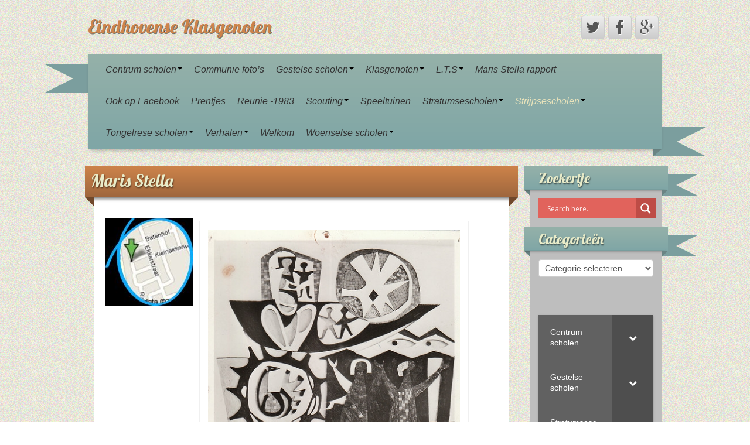

--- FILE ---
content_type: text/html; charset=UTF-8
request_url: https://oud-eindhoven.nl/klasgenoten/strijpsescholen/maris-stella-strijp/maris-stella/
body_size: 16917
content:
	<!DOCTYPE html>
	<!--[if lt IE 7]>
	<html class="ie ie6 lte9 lte8 lte7" lang="nl">
	<![endif]-->
	<!--[if IE 7]>
	<html class="ie ie7 lte9 lte8 lte7" lang="nl">
	<![endif]-->
	<!--[if IE 8]>
	<html class="ie ie8 lte9 lte8" lang="nl">
	<![endif]-->
	<!--[if IE 9]>
	<html class="ie ie9" lang="nl">
	<![endif]-->
	<!--[if gt IE 9]>
	<html lang="nl"> <![endif]-->
	<!--[if !IE]><!-->
<html lang="nl">
	<!--<![endif]-->
	<head>
		<meta charset="UTF-8"/>
		<meta name="viewport" content="initial-scale=1.0,maximum-scale=3.0,width=device-width"/>

		<link rel="profile" href="http://gmpg.org/xfn/11"/>
		<link rel="pingback" href="https://oud-eindhoven.nl/klasgenoten/xmlrpc.php"/>

		<!-- IE6-8 support of HTML5 elements -->
		<!--[if lt IE 9]>
		<script src="https://oud-eindhoven.nl/klasgenoten/wp-content/themes/iribbon/inc/js/html5.js" type="text/javascript"></script>
		<![endif]-->

		<title>Maris Stella &#8211; Eindhovense Klasgenoten</title>
<meta name='robots' content='max-image-preview:large' />
<link rel="alternate" type="application/rss+xml" title="Eindhovense Klasgenoten &raquo; feed" href="https://oud-eindhoven.nl/klasgenoten/feed/" />
<link rel="alternate" type="application/rss+xml" title="Eindhovense Klasgenoten &raquo; reactiesfeed" href="https://oud-eindhoven.nl/klasgenoten/comments/feed/" />
<link rel="alternate" type="application/rss+xml" title="Eindhovense Klasgenoten &raquo; Maris Stella reactiesfeed" href="https://oud-eindhoven.nl/klasgenoten/strijpsescholen/maris-stella-strijp/maris-stella/feed/" />
<script type="text/javascript">
window._wpemojiSettings = {"baseUrl":"https:\/\/s.w.org\/images\/core\/emoji\/14.0.0\/72x72\/","ext":".png","svgUrl":"https:\/\/s.w.org\/images\/core\/emoji\/14.0.0\/svg\/","svgExt":".svg","source":{"concatemoji":"https:\/\/oud-eindhoven.nl\/klasgenoten\/wp-includes\/js\/wp-emoji-release.min.js?ver=6.1.9"}};
/*! This file is auto-generated */
!function(e,a,t){var n,r,o,i=a.createElement("canvas"),p=i.getContext&&i.getContext("2d");function s(e,t){var a=String.fromCharCode,e=(p.clearRect(0,0,i.width,i.height),p.fillText(a.apply(this,e),0,0),i.toDataURL());return p.clearRect(0,0,i.width,i.height),p.fillText(a.apply(this,t),0,0),e===i.toDataURL()}function c(e){var t=a.createElement("script");t.src=e,t.defer=t.type="text/javascript",a.getElementsByTagName("head")[0].appendChild(t)}for(o=Array("flag","emoji"),t.supports={everything:!0,everythingExceptFlag:!0},r=0;r<o.length;r++)t.supports[o[r]]=function(e){if(p&&p.fillText)switch(p.textBaseline="top",p.font="600 32px Arial",e){case"flag":return s([127987,65039,8205,9895,65039],[127987,65039,8203,9895,65039])?!1:!s([55356,56826,55356,56819],[55356,56826,8203,55356,56819])&&!s([55356,57332,56128,56423,56128,56418,56128,56421,56128,56430,56128,56423,56128,56447],[55356,57332,8203,56128,56423,8203,56128,56418,8203,56128,56421,8203,56128,56430,8203,56128,56423,8203,56128,56447]);case"emoji":return!s([129777,127995,8205,129778,127999],[129777,127995,8203,129778,127999])}return!1}(o[r]),t.supports.everything=t.supports.everything&&t.supports[o[r]],"flag"!==o[r]&&(t.supports.everythingExceptFlag=t.supports.everythingExceptFlag&&t.supports[o[r]]);t.supports.everythingExceptFlag=t.supports.everythingExceptFlag&&!t.supports.flag,t.DOMReady=!1,t.readyCallback=function(){t.DOMReady=!0},t.supports.everything||(n=function(){t.readyCallback()},a.addEventListener?(a.addEventListener("DOMContentLoaded",n,!1),e.addEventListener("load",n,!1)):(e.attachEvent("onload",n),a.attachEvent("onreadystatechange",function(){"complete"===a.readyState&&t.readyCallback()})),(e=t.source||{}).concatemoji?c(e.concatemoji):e.wpemoji&&e.twemoji&&(c(e.twemoji),c(e.wpemoji)))}(window,document,window._wpemojiSettings);
</script>
<style type="text/css">
img.wp-smiley,
img.emoji {
	display: inline !important;
	border: none !important;
	box-shadow: none !important;
	height: 1em !important;
	width: 1em !important;
	margin: 0 0.07em !important;
	vertical-align: -0.1em !important;
	background: none !important;
	padding: 0 !important;
}
</style>
	<link rel='stylesheet' id='wp-block-library-css' href='https://oud-eindhoven.nl/klasgenoten/wp-includes/css/dist/block-library/style.min.css?ver=6.1.9' type='text/css' media='all' />
<style id='pdfemb-pdf-embedder-viewer-style-inline-css' type='text/css'>
.wp-block-pdfemb-pdf-embedder-viewer{max-width:none}

</style>
<link rel='stylesheet' id='classic-theme-styles-css' href='https://oud-eindhoven.nl/klasgenoten/wp-includes/css/classic-themes.min.css?ver=1' type='text/css' media='all' />
<style id='global-styles-inline-css' type='text/css'>
body{--wp--preset--color--black: #000000;--wp--preset--color--cyan-bluish-gray: #abb8c3;--wp--preset--color--white: #ffffff;--wp--preset--color--pale-pink: #f78da7;--wp--preset--color--vivid-red: #cf2e2e;--wp--preset--color--luminous-vivid-orange: #ff6900;--wp--preset--color--luminous-vivid-amber: #fcb900;--wp--preset--color--light-green-cyan: #7bdcb5;--wp--preset--color--vivid-green-cyan: #00d084;--wp--preset--color--pale-cyan-blue: #8ed1fc;--wp--preset--color--vivid-cyan-blue: #0693e3;--wp--preset--color--vivid-purple: #9b51e0;--wp--preset--gradient--vivid-cyan-blue-to-vivid-purple: linear-gradient(135deg,rgba(6,147,227,1) 0%,rgb(155,81,224) 100%);--wp--preset--gradient--light-green-cyan-to-vivid-green-cyan: linear-gradient(135deg,rgb(122,220,180) 0%,rgb(0,208,130) 100%);--wp--preset--gradient--luminous-vivid-amber-to-luminous-vivid-orange: linear-gradient(135deg,rgba(252,185,0,1) 0%,rgba(255,105,0,1) 100%);--wp--preset--gradient--luminous-vivid-orange-to-vivid-red: linear-gradient(135deg,rgba(255,105,0,1) 0%,rgb(207,46,46) 100%);--wp--preset--gradient--very-light-gray-to-cyan-bluish-gray: linear-gradient(135deg,rgb(238,238,238) 0%,rgb(169,184,195) 100%);--wp--preset--gradient--cool-to-warm-spectrum: linear-gradient(135deg,rgb(74,234,220) 0%,rgb(151,120,209) 20%,rgb(207,42,186) 40%,rgb(238,44,130) 60%,rgb(251,105,98) 80%,rgb(254,248,76) 100%);--wp--preset--gradient--blush-light-purple: linear-gradient(135deg,rgb(255,206,236) 0%,rgb(152,150,240) 100%);--wp--preset--gradient--blush-bordeaux: linear-gradient(135deg,rgb(254,205,165) 0%,rgb(254,45,45) 50%,rgb(107,0,62) 100%);--wp--preset--gradient--luminous-dusk: linear-gradient(135deg,rgb(255,203,112) 0%,rgb(199,81,192) 50%,rgb(65,88,208) 100%);--wp--preset--gradient--pale-ocean: linear-gradient(135deg,rgb(255,245,203) 0%,rgb(182,227,212) 50%,rgb(51,167,181) 100%);--wp--preset--gradient--electric-grass: linear-gradient(135deg,rgb(202,248,128) 0%,rgb(113,206,126) 100%);--wp--preset--gradient--midnight: linear-gradient(135deg,rgb(2,3,129) 0%,rgb(40,116,252) 100%);--wp--preset--duotone--dark-grayscale: url('#wp-duotone-dark-grayscale');--wp--preset--duotone--grayscale: url('#wp-duotone-grayscale');--wp--preset--duotone--purple-yellow: url('#wp-duotone-purple-yellow');--wp--preset--duotone--blue-red: url('#wp-duotone-blue-red');--wp--preset--duotone--midnight: url('#wp-duotone-midnight');--wp--preset--duotone--magenta-yellow: url('#wp-duotone-magenta-yellow');--wp--preset--duotone--purple-green: url('#wp-duotone-purple-green');--wp--preset--duotone--blue-orange: url('#wp-duotone-blue-orange');--wp--preset--font-size--small: 13px;--wp--preset--font-size--medium: 20px;--wp--preset--font-size--large: 36px;--wp--preset--font-size--x-large: 42px;--wp--preset--spacing--20: 0.44rem;--wp--preset--spacing--30: 0.67rem;--wp--preset--spacing--40: 1rem;--wp--preset--spacing--50: 1.5rem;--wp--preset--spacing--60: 2.25rem;--wp--preset--spacing--70: 3.38rem;--wp--preset--spacing--80: 5.06rem;}:where(.is-layout-flex){gap: 0.5em;}body .is-layout-flow > .alignleft{float: left;margin-inline-start: 0;margin-inline-end: 2em;}body .is-layout-flow > .alignright{float: right;margin-inline-start: 2em;margin-inline-end: 0;}body .is-layout-flow > .aligncenter{margin-left: auto !important;margin-right: auto !important;}body .is-layout-constrained > .alignleft{float: left;margin-inline-start: 0;margin-inline-end: 2em;}body .is-layout-constrained > .alignright{float: right;margin-inline-start: 2em;margin-inline-end: 0;}body .is-layout-constrained > .aligncenter{margin-left: auto !important;margin-right: auto !important;}body .is-layout-constrained > :where(:not(.alignleft):not(.alignright):not(.alignfull)){max-width: var(--wp--style--global--content-size);margin-left: auto !important;margin-right: auto !important;}body .is-layout-constrained > .alignwide{max-width: var(--wp--style--global--wide-size);}body .is-layout-flex{display: flex;}body .is-layout-flex{flex-wrap: wrap;align-items: center;}body .is-layout-flex > *{margin: 0;}:where(.wp-block-columns.is-layout-flex){gap: 2em;}.has-black-color{color: var(--wp--preset--color--black) !important;}.has-cyan-bluish-gray-color{color: var(--wp--preset--color--cyan-bluish-gray) !important;}.has-white-color{color: var(--wp--preset--color--white) !important;}.has-pale-pink-color{color: var(--wp--preset--color--pale-pink) !important;}.has-vivid-red-color{color: var(--wp--preset--color--vivid-red) !important;}.has-luminous-vivid-orange-color{color: var(--wp--preset--color--luminous-vivid-orange) !important;}.has-luminous-vivid-amber-color{color: var(--wp--preset--color--luminous-vivid-amber) !important;}.has-light-green-cyan-color{color: var(--wp--preset--color--light-green-cyan) !important;}.has-vivid-green-cyan-color{color: var(--wp--preset--color--vivid-green-cyan) !important;}.has-pale-cyan-blue-color{color: var(--wp--preset--color--pale-cyan-blue) !important;}.has-vivid-cyan-blue-color{color: var(--wp--preset--color--vivid-cyan-blue) !important;}.has-vivid-purple-color{color: var(--wp--preset--color--vivid-purple) !important;}.has-black-background-color{background-color: var(--wp--preset--color--black) !important;}.has-cyan-bluish-gray-background-color{background-color: var(--wp--preset--color--cyan-bluish-gray) !important;}.has-white-background-color{background-color: var(--wp--preset--color--white) !important;}.has-pale-pink-background-color{background-color: var(--wp--preset--color--pale-pink) !important;}.has-vivid-red-background-color{background-color: var(--wp--preset--color--vivid-red) !important;}.has-luminous-vivid-orange-background-color{background-color: var(--wp--preset--color--luminous-vivid-orange) !important;}.has-luminous-vivid-amber-background-color{background-color: var(--wp--preset--color--luminous-vivid-amber) !important;}.has-light-green-cyan-background-color{background-color: var(--wp--preset--color--light-green-cyan) !important;}.has-vivid-green-cyan-background-color{background-color: var(--wp--preset--color--vivid-green-cyan) !important;}.has-pale-cyan-blue-background-color{background-color: var(--wp--preset--color--pale-cyan-blue) !important;}.has-vivid-cyan-blue-background-color{background-color: var(--wp--preset--color--vivid-cyan-blue) !important;}.has-vivid-purple-background-color{background-color: var(--wp--preset--color--vivid-purple) !important;}.has-black-border-color{border-color: var(--wp--preset--color--black) !important;}.has-cyan-bluish-gray-border-color{border-color: var(--wp--preset--color--cyan-bluish-gray) !important;}.has-white-border-color{border-color: var(--wp--preset--color--white) !important;}.has-pale-pink-border-color{border-color: var(--wp--preset--color--pale-pink) !important;}.has-vivid-red-border-color{border-color: var(--wp--preset--color--vivid-red) !important;}.has-luminous-vivid-orange-border-color{border-color: var(--wp--preset--color--luminous-vivid-orange) !important;}.has-luminous-vivid-amber-border-color{border-color: var(--wp--preset--color--luminous-vivid-amber) !important;}.has-light-green-cyan-border-color{border-color: var(--wp--preset--color--light-green-cyan) !important;}.has-vivid-green-cyan-border-color{border-color: var(--wp--preset--color--vivid-green-cyan) !important;}.has-pale-cyan-blue-border-color{border-color: var(--wp--preset--color--pale-cyan-blue) !important;}.has-vivid-cyan-blue-border-color{border-color: var(--wp--preset--color--vivid-cyan-blue) !important;}.has-vivid-purple-border-color{border-color: var(--wp--preset--color--vivid-purple) !important;}.has-vivid-cyan-blue-to-vivid-purple-gradient-background{background: var(--wp--preset--gradient--vivid-cyan-blue-to-vivid-purple) !important;}.has-light-green-cyan-to-vivid-green-cyan-gradient-background{background: var(--wp--preset--gradient--light-green-cyan-to-vivid-green-cyan) !important;}.has-luminous-vivid-amber-to-luminous-vivid-orange-gradient-background{background: var(--wp--preset--gradient--luminous-vivid-amber-to-luminous-vivid-orange) !important;}.has-luminous-vivid-orange-to-vivid-red-gradient-background{background: var(--wp--preset--gradient--luminous-vivid-orange-to-vivid-red) !important;}.has-very-light-gray-to-cyan-bluish-gray-gradient-background{background: var(--wp--preset--gradient--very-light-gray-to-cyan-bluish-gray) !important;}.has-cool-to-warm-spectrum-gradient-background{background: var(--wp--preset--gradient--cool-to-warm-spectrum) !important;}.has-blush-light-purple-gradient-background{background: var(--wp--preset--gradient--blush-light-purple) !important;}.has-blush-bordeaux-gradient-background{background: var(--wp--preset--gradient--blush-bordeaux) !important;}.has-luminous-dusk-gradient-background{background: var(--wp--preset--gradient--luminous-dusk) !important;}.has-pale-ocean-gradient-background{background: var(--wp--preset--gradient--pale-ocean) !important;}.has-electric-grass-gradient-background{background: var(--wp--preset--gradient--electric-grass) !important;}.has-midnight-gradient-background{background: var(--wp--preset--gradient--midnight) !important;}.has-small-font-size{font-size: var(--wp--preset--font-size--small) !important;}.has-medium-font-size{font-size: var(--wp--preset--font-size--medium) !important;}.has-large-font-size{font-size: var(--wp--preset--font-size--large) !important;}.has-x-large-font-size{font-size: var(--wp--preset--font-size--x-large) !important;}
.wp-block-navigation a:where(:not(.wp-element-button)){color: inherit;}
:where(.wp-block-columns.is-layout-flex){gap: 2em;}
.wp-block-pullquote{font-size: 1.5em;line-height: 1.6;}
</style>
<link rel='stylesheet' id='wpdreams-asl-basic-css' href='https://oud-eindhoven.nl/klasgenoten/wp-content/plugins/ajax-search-lite/css/style.basic.css?ver=4.11.5' type='text/css' media='all' />
<link rel='stylesheet' id='wpdreams-ajaxsearchlite-css' href='https://oud-eindhoven.nl/klasgenoten/wp-content/plugins/ajax-search-lite/css/style-simple-red.css?ver=4.11.5' type='text/css' media='all' />
<link rel='stylesheet' id='bootstrap-style-css' href='https://oud-eindhoven.nl/klasgenoten/wp-content/themes/iribbon/cyberchimps/lib/bootstrap/css/bootstrap.min.css?ver=2.0.4' type='text/css' media='all' />
<link rel='stylesheet' id='bootstrap-responsive-style-css' href='https://oud-eindhoven.nl/klasgenoten/wp-content/themes/iribbon/cyberchimps/lib/bootstrap/css/bootstrap-responsive.min.css?ver=2.0.4' type='text/css' media='all' />
<link rel='stylesheet' id='font-awesome-css' href='https://oud-eindhoven.nl/klasgenoten/wp-content/themes/iribbon/cyberchimps/lib/css/font-awesome.min.css?ver=6.1.9' type='text/css' media='all' />
<link rel='stylesheet' id='cyberchimps_responsive-css' href='https://oud-eindhoven.nl/klasgenoten/wp-content/themes/iribbon/cyberchimps/lib/bootstrap/css/cyberchimps-responsive.min.css?ver=1.0' type='text/css' media='all' />
<link rel='stylesheet' id='core-style-css' href='https://oud-eindhoven.nl/klasgenoten/wp-content/themes/iribbon/cyberchimps/lib/css/core.css?ver=1.0' type='text/css' media='all' />
<link rel='stylesheet' id='style-css' href='https://oud-eindhoven.nl/klasgenoten/wp-content/themes/iribbon/style.css?ver=1.0' type='text/css' media='all' />
<link rel='stylesheet' id='elements_style-css' href='https://oud-eindhoven.nl/klasgenoten/wp-content/themes/iribbon/elements/lib/css/elements.css?ver=6.1.9' type='text/css' media='all' />
<link rel='stylesheet' id='bellows-css' href='https://oud-eindhoven.nl/klasgenoten/wp-content/plugins/bellows-accordion-menu/assets/css/bellows.min.css?ver=1.4.3' type='text/css' media='all' />
<link rel='stylesheet' id='bellows-font-awesome-css' href='https://oud-eindhoven.nl/klasgenoten/wp-content/plugins/bellows-accordion-menu/assets/css/fontawesome/css/font-awesome.min.css?ver=1.4.3' type='text/css' media='all' />
<link rel='stylesheet' id='bellows-grey-material-css' href='https://oud-eindhoven.nl/klasgenoten/wp-content/plugins/bellows-accordion-menu/assets/css/skins/grey-material.css?ver=1.4.3' type='text/css' media='all' />
<script type='text/javascript' src='https://oud-eindhoven.nl/klasgenoten/wp-includes/js/jquery/jquery.min.js?ver=3.6.1' id='jquery-core-js'></script>
<script type='text/javascript' src='https://oud-eindhoven.nl/klasgenoten/wp-includes/js/jquery/jquery-migrate.min.js?ver=3.3.2' id='jquery-migrate-js'></script>
<script type='text/javascript' src='https://oud-eindhoven.nl/klasgenoten/wp-content/themes/iribbon/cyberchimps/lib/js/gallery-lightbox.min.js?ver=1.0' id='gallery-lightbox-js'></script>
<script type='text/javascript' src='https://oud-eindhoven.nl/klasgenoten/wp-content/themes/iribbon/cyberchimps/lib/js/jquery.slimbox.min.js?ver=1.0' id='slimbox-js'></script>
<script type='text/javascript' src='https://oud-eindhoven.nl/klasgenoten/wp-content/themes/iribbon/cyberchimps/lib/js/jquery.jcarousel.min.js?ver=1.0' id='jcarousel-js'></script>
<script type='text/javascript' src='https://oud-eindhoven.nl/klasgenoten/wp-content/themes/iribbon/cyberchimps/lib/js/jquery.mobile.custom.min.js?ver=6.1.9' id='jquery-mobile-touch-js'></script>
<script type='text/javascript' src='https://oud-eindhoven.nl/klasgenoten/wp-content/themes/iribbon/cyberchimps/lib/js/swipe-call.min.js?ver=6.1.9' id='slider-call-js'></script>
<script type='text/javascript' src='https://oud-eindhoven.nl/klasgenoten/wp-content/themes/iribbon/cyberchimps/lib/js/core.min.js?ver=6.1.9' id='core-js-js'></script>
<script type='text/javascript' src='https://oud-eindhoven.nl/klasgenoten/wp-content/themes/iribbon/elements/lib/js/elements.min.js?ver=6.1.9' id='elements_js-js'></script>
<link rel="https://api.w.org/" href="https://oud-eindhoven.nl/klasgenoten/wp-json/" /><link rel="alternate" type="application/json" href="https://oud-eindhoven.nl/klasgenoten/wp-json/wp/v2/pages/403" /><link rel="EditURI" type="application/rsd+xml" title="RSD" href="https://oud-eindhoven.nl/klasgenoten/xmlrpc.php?rsd" />
<link rel="wlwmanifest" type="application/wlwmanifest+xml" href="https://oud-eindhoven.nl/klasgenoten/wp-includes/wlwmanifest.xml" />
<meta name="generator" content="WordPress 6.1.9" />
<link rel="canonical" href="https://oud-eindhoven.nl/klasgenoten/strijpsescholen/maris-stella-strijp/maris-stella/" />
<link rel='shortlink' href='https://oud-eindhoven.nl/klasgenoten/?p=403' />
<link rel="alternate" type="application/json+oembed" href="https://oud-eindhoven.nl/klasgenoten/wp-json/oembed/1.0/embed?url=https%3A%2F%2Foud-eindhoven.nl%2Fklasgenoten%2Fstrijpsescholen%2Fmaris-stella-strijp%2Fmaris-stella%2F" />
<link rel="alternate" type="text/xml+oembed" href="https://oud-eindhoven.nl/klasgenoten/wp-json/oembed/1.0/embed?url=https%3A%2F%2Foud-eindhoven.nl%2Fklasgenoten%2Fstrijpsescholen%2Fmaris-stella-strijp%2Fmaris-stella%2F&#038;format=xml" />
<style id="bellows-custom-generated-css">
/* Status: Loaded from Transient */

</style>	<link rel='stylesheet' href='https://fonts.googleapis.com/css?family=Lobster' type='text/css'>
<style type="text/css">.ie8 .container {max-width: 1020px;width:auto;}</style>				<link rel="preconnect" href="https://fonts.gstatic.com" crossorigin />
				<link rel="preload" as="style" href="//fonts.googleapis.com/css?family=Open+Sans&display=swap" />
				<link rel="stylesheet" href="//fonts.googleapis.com/css?family=Open+Sans&display=swap" media="all" />
				<style type="text/css">.recentcomments a{display:inline !important;padding:0 !important;margin:0 !important;}</style>                <style>
                    
					div[id*='ajaxsearchlitesettings'].searchsettings .asl_option_inner label {
						font-size: 0px !important;
						color: rgba(0, 0, 0, 0);
					}
					div[id*='ajaxsearchlitesettings'].searchsettings .asl_option_inner label:after {
						font-size: 11px !important;
						position: absolute;
						top: 0;
						left: 0;
						z-index: 1;
					}
					.asl_w_container {
						width: 100%;
						margin: 0px 0px 0px 0px;
						min-width: 200px;
					}
					div[id*='ajaxsearchlite'].asl_m {
						width: 100%;
					}
					div[id*='ajaxsearchliteres'].wpdreams_asl_results div.resdrg span.highlighted {
						font-weight: bold;
						color: #d9312b;
						background-color: #eee;
					}
					div[id*='ajaxsearchliteres'].wpdreams_asl_results .results img.asl_image {
						width: 70px;
						height: 70px;
						object-fit: cover;
					}
					div.asl_r .results {
						max-height: none;
					}
				
						div.asl_r.asl_w.vertical .results .item::after {
							display: block;
							position: absolute;
							bottom: 0;
							content: '';
							height: 1px;
							width: 100%;
							background: #D8D8D8;
						}
						div.asl_r.asl_w.vertical .results .item.asl_last_item::after {
							display: none;
						}
					                </style>
                
		<style type="text/css" media="all">
						body {
			 font-size : 16px;
			 font-family : Arial, Helvetica, sans-serif;
			 font-weight : normal;
			 color : #333333;
						}

												.container {
			 max-width : 1020px;
						}

			
						h1, h2, h3, h4, h5, h6 {
			font-family : Arial, Helvetica, sans-serif;
						}

			
		</style>
		<link rel="icon" href="https://oud-eindhoven.nl/klasgenoten/wp-content/uploads/2020/01/cropped-inkt_lap-32x32.jpg" sizes="32x32" />
<link rel="icon" href="https://oud-eindhoven.nl/klasgenoten/wp-content/uploads/2020/01/cropped-inkt_lap-192x192.jpg" sizes="192x192" />
<link rel="apple-touch-icon" href="https://oud-eindhoven.nl/klasgenoten/wp-content/uploads/2020/01/cropped-inkt_lap-180x180.jpg" />
<meta name="msapplication-TileImage" content="https://oud-eindhoven.nl/klasgenoten/wp-content/uploads/2020/01/cropped-inkt_lap-270x270.jpg" />
	</head>
<body class="page-template-default page page-id-403 page-child parent-pageid-118 ribbon-default cc-responsive">

<!-- ---------------- Header --------------------- -->
<div id="header_section">
<div class="container-full-width" id="header_section">
	<div class="container">
				<div class="container-fluid">
				<header id="cc-header" class="row-fluid">
		<div class="span7">
				<div class="hgroup">
		<h2 class="site-title"><a href="https://oud-eindhoven.nl/klasgenoten/" title="Eindhovense Klasgenoten" rel="home">Eindhovense Klasgenoten</a></h2>
	</div>
		</div>

		<div id="register" class="span5">
				<div id="social">
		<div class="default-icons">
			<a href="http://www.twitter.com/" target="_blank" title="Eindhovense Klasgenoten Twitter" class="symbol twitterbird"></a><a href="http://www.facebook.com/" target="_blank" title="Eindhovense Klasgenoten Facebook" class="symbol facebook"></a><a href="http://www.google.com/" target="_blank" title="Eindhovense Klasgenoten Googleplus" class="symbol googleplus"></a>		</div>
	</div>

		</div>
	</header>
		</div>
		<!-- .container-fluid-->
	</div>
	<!-- .container -->
</div>
<!-- #header_section -->


<!-- ---------------- Menu --------------------- -->
<div class="container-full-width" id="navigation_menu">
	<div class="container">
		<div class="container-fluid">

			<!-- Left header ribbon -->
			<div class="ribbon-left-cut"></div>
			<!-- ribbon left cut -->
			<div class="ribbon-left"></div>
			<!-- ribbon left -->

			<nav id="navigation" role="navigation">
				<div class="main-navigation navbar">
					<div class="navbar-inner">
						<div class="container">

							<!-- Left header ribbon -->
							<div class="ribbon-right"></div>
							<!-- ribbon right -->
							<div class="ribbon-right-cut"></div>
							<!-- ribbon right cut -->

														<div class="nav-collapse collapse" aria-expanded="true">
								
								<ul id="menu-menu" class="nav"><li class="dropdown "data-dropdown="dropdown"><a href="https://oud-eindhoven.nl/klasgenoten/centrum-scholen/"dropdown-toggle>Centrum scholen<b class="caret"></b></a>
<ul class="dropdown-menu">
	<li><a href="https://oud-eindhoven.nl/klasgenoten/centrum-scholen/basisschool-de-bergen/">Basisschool de Bergen</a>
	<ul>
		<li><a href="https://oud-eindhoven.nl/klasgenoten/centrum-scholen/basisschool-de-bergen/627-2/">1982-1983</a></li>
		<li><a href="https://oud-eindhoven.nl/klasgenoten/centrum-scholen/basisschool-de-bergen/2013-school-van-ooit/">2013 school van OOIT</a></li>
		<li><a href="https://oud-eindhoven.nl/klasgenoten/centrum-scholen/basisschool-de-bergen/schoolfotos/">schoolfoto&#8217;s</a></li>
		<li><a href="https://oud-eindhoven.nl/klasgenoten/centrum-scholen/basisschool-de-bergen/sinterklaas-op/">Sinterklaas op&#8230;.</a></li>
	</ul>
</li>
	<li><a href="https://oud-eindhoven.nl/klasgenoten/centrum-scholen/cle-schellensschool/">Cle Schellensschool</a>
	<ul>
		<li><a href="https://oud-eindhoven.nl/klasgenoten/centrum-scholen/cle-schellensschool/1961-6eklas/">1961- 6eklas</a></li>
		<li><a href="https://oud-eindhoven.nl/klasgenoten/centrum-scholen/cle-schellensschool/1965-1966/">1965-1966</a></li>
		<li><a href="https://oud-eindhoven.nl/klasgenoten/centrum-scholen/cle-schellensschool/1966-2/">Cle Schellensschool, Vestdijk Eindhoven</a></li>
		<li><a href="https://oud-eindhoven.nl/klasgenoten/centrum-scholen/cle-schellensschool/kinderfeest-1965/">kinderfeest 1965</a></li>
	</ul>
</li>
	<li><a href="https://oud-eindhoven.nl/klasgenoten/centrum-scholen/don-boscostraat/">Don Boscostraat</a>
	<ul>
		<li><a href="https://oud-eindhoven.nl/klasgenoten/centrum-scholen/don-boscostraat/1940-2/">1940</a></li>
		<li><a href="https://oud-eindhoven.nl/klasgenoten/centrum-scholen/don-boscostraat/jongensschool-don-boscostraat/">1948-1949 klas van Ben</a></li>
		<li><a href="https://oud-eindhoven.nl/klasgenoten/centrum-scholen/don-boscostraat/1949-1950/">1949 &#8211; 1950</a></li>
		<li><a href="https://oud-eindhoven.nl/klasgenoten/centrum-scholen/don-boscostraat/1962-klas-van-jan/">1962 klas van Jan</a></li>
	</ul>
</li>
	<li><a href="https://oud-eindhoven.nl/klasgenoten/centrum-scholen/fransezusters-ad-geldropseweg/">Franse zusters a/d Geldropseweg</a>
	<ul>
		<li><a href="https://oud-eindhoven.nl/klasgenoten/centrum-scholen/fransezusters-ad-geldropseweg/franse-zusters/">Franse Zusters</a></li>
	</ul>
</li>
	<li><a href="https://oud-eindhoven.nl/klasgenoten/centrum-scholen/h-b-s/">H.B.S.</a>
	<ul>
		<li><a href="https://oud-eindhoven.nl/klasgenoten/centrum-scholen/h-b-s/h-b-s/">H.B.S.</a></li>
	</ul>
</li>
	<li><a href="https://oud-eindhoven.nl/klasgenoten/centrum-scholen/jan-smitslaan/">Jan Smitslaan</a></li>
	<li><a href="https://oud-eindhoven.nl/klasgenoten/centrum-scholen/jan-van-lieshoutstraat/">Jan van Lieshoutstraat</a>
	<ul>
		<li><a href="https://oud-eindhoven.nl/klasgenoten/centrum-scholen/jan-van-lieshoutstraat/1ste-heilige-communie-1955/">1ste Heilige Communie 1955</a></li>
		<li><a href="https://oud-eindhoven.nl/klasgenoten/centrum-scholen/jan-van-lieshoutstraat/1ste-heilige-communie-1955-2/">1ste Heilige Communie 1955</a></li>
		<li><a href="https://oud-eindhoven.nl/klasgenoten/centrum-scholen/jan-van-lieshoutstraat/jan-van-lieshoutstraat/">Jan van Lieshoutstraat</a>
		<ul>
			<li><a href="https://oud-eindhoven.nl/klasgenoten/centrum-scholen/jan-van-lieshoutstraat/jan-van-lieshoutstraat/jan-van-lieshoutstraat-ten-hagestraat/">Jan van Lieshoutstraat-Ten Hagestraat</a></li>
			<li><a href="https://oud-eindhoven.nl/klasgenoten/centrum-scholen/jan-van-lieshoutstraat/jan-van-lieshoutstraat/jan-van-lieshoutstraat-2/">Jan van Lieshoutstraat,Rozemarijnstraat</a></li>
		</ul>
</li>
		<li><a href="https://oud-eindhoven.nl/klasgenoten/centrum-scholen/jan-van-lieshoutstraat/kabouters/">kabouters&#8230;.</a></li>
		<li><a href="https://oud-eindhoven.nl/klasgenoten/centrum-scholen/jan-van-lieshoutstraat/kleuterklas-jan-van-lieshoutstraat/">Kleuterklas / Fröbelschool</a>
		<ul>
			<li><a href="https://oud-eindhoven.nl/klasgenoten/centrum-scholen/jan-van-lieshoutstraat/kleuterklas-jan-van-lieshoutstraat/1953-kleuterschool/">1953-kleuterschool</a></li>
			<li><a href="https://oud-eindhoven.nl/klasgenoten/centrum-scholen/jan-van-lieshoutstraat/kleuterklas-jan-van-lieshoutstraat/kleuterklas-van/">Kleuterklas van&#8230;.</a></li>
		</ul>
</li>
		<li><a href="https://oud-eindhoven.nl/klasgenoten/centrum-scholen/jan-van-lieshoutstraat/toneel/">toneel</a></li>
		<li><a href="https://oud-eindhoven.nl/klasgenoten/centrum-scholen/jan-van-lieshoutstraat/mariaschool/">Mariaschool</a>
		<ul>
			<li><a href="https://oud-eindhoven.nl/klasgenoten/centrum-scholen/jan-van-lieshoutstraat/mariaschool/4e-klas/">4e klas</a></li>
		</ul>
</li>
	</ul>
</li>
	<li><a href="https://oud-eindhoven.nl/klasgenoten/centrum-scholen/sint-marie-ad-don-boscostraat/">Sint Marie a/d Don Boscostraat</a></li>
	<li><a href="https://oud-eindhoven.nl/klasgenoten/centrum-scholen/sinterklaas/">Sinterklaas</a></li>
	<li><a href="https://oud-eindhoven.nl/klasgenoten/centrum-scholen/u-l-o-h-b-s-protest/">U.L.O. H.B.S protest</a></li>
</ul>
</li>
<li><a href="https://oud-eindhoven.nl/klasgenoten/communie-fotos/">Communie foto&#8217;s</a></li>
<li class="dropdown "data-dropdown="dropdown"><a href="https://oud-eindhoven.nl/klasgenoten/gestelsescholen/"dropdown-toggle>Gestelse scholen<b class="caret"></b></a>
<ul class="dropdown-menu">
	<li><a href="https://oud-eindhoven.nl/klasgenoten/gestelsescholen/akkerstraat/">Akkerstraat</a></li>
	<li><a href="https://oud-eindhoven.nl/klasgenoten/gestelsescholen/carnaval-speelzaal/">Carnaval Speelzaal</a></li>
	<li><a href="https://oud-eindhoven.nl/klasgenoten/gestelsescholen/e-p-l-2/">E.P.L.</a>
	<ul>
		<li><a href="https://oud-eindhoven.nl/klasgenoten/gestelsescholen/e-p-l-2/e-p-l/">E.P.L. 1988-1989</a></li>
	</ul>
</li>
	<li><a href="https://oud-eindhoven.nl/klasgenoten/gestelsescholen/heilig-hartschool/">Heilig Hartschool</a></li>
	<li><a href="https://oud-eindhoven.nl/klasgenoten/gestelsescholen/heilig-hartschool-ploegstraat/">Heilig Hartschool, Ploegstraat</a>
	<ul>
		<li><a href="https://oud-eindhoven.nl/klasgenoten/gestelsescholen/heilig-hartschool-ploegstraat/19811982-1ste-klas/">1981/1982 1ste klas</a></li>
		<li><a href="https://oud-eindhoven.nl/klasgenoten/gestelsescholen/heilig-hartschool-ploegstraat/19811982-2e-klas/">1981/1982 2e klas</a></li>
		<li><a href="https://oud-eindhoven.nl/klasgenoten/gestelsescholen/heilig-hartschool-ploegstraat/1982-2/">1982</a></li>
		<li><a href="https://oud-eindhoven.nl/klasgenoten/gestelsescholen/heilig-hartschool-ploegstraat/1983-schoolkrant-pasen/">1983 Schoolkrant-Pasen</a></li>
		<li><a href="https://oud-eindhoven.nl/klasgenoten/gestelsescholen/heilig-hartschool-ploegstraat/1983-2/">1983, kinderfeest</a></li>
		<li><a href="https://oud-eindhoven.nl/klasgenoten/gestelsescholen/heilig-hartschool-ploegstraat/1984-2/">1984</a></li>
		<li><a href="https://oud-eindhoven.nl/klasgenoten/gestelsescholen/heilig-hartschool-ploegstraat/1ste-heilige-communie-1982/">1ste Heilige Communie 1982</a></li>
		<li><a href="https://oud-eindhoven.nl/klasgenoten/gestelsescholen/heilig-hartschool-ploegstraat/50er-jaren/">50er jaren</a></li>
		<li><a href="https://oud-eindhoven.nl/klasgenoten/gestelsescholen/heilig-hartschool-ploegstraat/carnaval-carnavalsoptocht/">Carnaval &#038; Carnavalsoptocht</a></li>
		<li><a href="https://oud-eindhoven.nl/klasgenoten/gestelsescholen/heilig-hartschool-ploegstraat/carnaval-1982/">Carnaval 1982</a></li>
		<li><a href="https://oud-eindhoven.nl/klasgenoten/gestelsescholen/heilig-hartschool-ploegstraat/carnavals-rondje-door-de-wijk/">Carnavals Rondje door de wijk</a></li>
		<li><a href="https://oud-eindhoven.nl/klasgenoten/gestelsescholen/heilig-hartschool-ploegstraat/de-juf-ziek/">de Juf = ziek</a></li>
		<li><a href="https://oud-eindhoven.nl/klasgenoten/gestelsescholen/heilig-hartschool-ploegstraat/heilig-hartschool/">Heilig Hartschool</a></li>
		<li><a href="https://oud-eindhoven.nl/klasgenoten/gestelsescholen/heilig-hartschool-ploegstraat/kerstkrant-1979-heilig-hartschool/">Kerstkrant 1979, Heilig Hartschool</a></li>
		<li><a href="https://oud-eindhoven.nl/klasgenoten/gestelsescholen/heilig-hartschool-ploegstraat/kleuterschool-heilig-hart/">Kleuterschool Heilig Hart</a></li>
		<li><a href="https://oud-eindhoven.nl/klasgenoten/gestelsescholen/heilig-hartschool-ploegstraat/meisjes-1938/">Meisjes 1938</a></li>
	</ul>
</li>
	<li><a href="https://oud-eindhoven.nl/klasgenoten/gestelsescholen/jongensschool-ploegstraat/">Jongensschool Ploegstraat</a>
	<ul>
		<li><a href="https://oud-eindhoven.nl/klasgenoten/gestelsescholen/jongensschool-ploegstraat/klas-van-joop-taphorn-2/">? klas van Joop Taphorn</a></li>
		<li><a href="https://oud-eindhoven.nl/klasgenoten/gestelsescholen/jongensschool-ploegstraat/1ste-klas-van-joop-taphorn/">1ste klas van Joop Taphorn</a></li>
		<li><a href="https://oud-eindhoven.nl/klasgenoten/gestelsescholen/jongensschool-ploegstraat/klas-van-joop-taphorn/">6e klas van Joop Taphorn</a></li>
		<li><a href="https://oud-eindhoven.nl/klasgenoten/gestelsescholen/jongensschool-ploegstraat/gestelse-vrienden-groep/">Gestelse vrienden groep ?</a></li>
	</ul>
</li>
	<li><a href="https://oud-eindhoven.nl/klasgenoten/gestelsescholen/mavo-hoogbeemt/">Mavo &#8220;de Hooghbeemt&#8221;</a></li>
	<li><a href="https://oud-eindhoven.nl/klasgenoten/gestelsescholen/rondje-gestelse-scholen/">Rondje Gestelse-scholen</a></li>
	<li><a href="https://oud-eindhoven.nl/klasgenoten/gestelsescholen/van-maerlant/">van Maerlant</a></li>
	<li><a href="https://oud-eindhoven.nl/klasgenoten/gestelsescholen/verhulststraat-gestel/">Verhulststraat, Gestel</a></li>
	<li><a href="https://oud-eindhoven.nl/klasgenoten/gestelsescholen/jongensschool-h-hart/">Jongensschool H.Hart</a></li>
</ul>
</li>
<li class="dropdown "data-dropdown="dropdown"><a href="https://oud-eindhoven.nl/klasgenoten/klasgenoten/"dropdown-toggle>Klasgenoten<b class="caret"></b></a>
<ul class="dropdown-menu">
	<li><a href="https://oud-eindhoven.nl/klasgenoten/klasgenoten/1966-2/">1966</a></li>
</ul>
</li>
<li class="dropdown "data-dropdown="dropdown"><a href="https://oud-eindhoven.nl/klasgenoten/lagere-technische-school/"dropdown-toggle>L.T.S<b class="caret"></b></a>
<ul class="dropdown-menu">
	<li><a href="https://oud-eindhoven.nl/klasgenoten/lagere-technische-school/lts-st-catharinastraat/">LTS St. Catharinastraat</a>
	<ul>
		<li><a href="https://oud-eindhoven.nl/klasgenoten/lagere-technische-school/lts-st-catharinastraat/lts-anna-van-egmondstraat/">LTS, Anna van Egmondstraat</a></li>
		<li><a href="https://oud-eindhoven.nl/klasgenoten/lagere-technische-school/lts-st-catharinastraat/teken-schilders-opleiding/">Teken &#038; Schilders opleiding</a></li>
	</ul>
</li>
</ul>
</li>
<li><a href="https://oud-eindhoven.nl/klasgenoten/maris-stella-rapport/">Maris Stella rapport</a></li>
<li><a href="https://oud-eindhoven.nl/klasgenoten/ook-op-facebook/">Ook op Facebook</a></li>
<li><a href="https://oud-eindhoven.nl/klasgenoten/prentjes/">Prentjes</a></li>
<li><a href="https://oud-eindhoven.nl/klasgenoten/reunie-1983/">Reunie -1983</a></li>
<li class="dropdown "data-dropdown="dropdown"><a href="https://oud-eindhoven.nl/klasgenoten/scouting/"dropdown-toggle>Scouting<b class="caret"></b></a>
<ul class="dropdown-menu">
	<li><a href="https://oud-eindhoven.nl/klasgenoten/scouting/scouting-1955-woensel/">Scouting 1955-Woensel</a></li>
	<li><a href="https://oud-eindhoven.nl/klasgenoten/scouting/scouting-1960/">scouting 1960- Gestel</a></li>
	<li><a href="https://oud-eindhoven.nl/klasgenoten/scouting/stratum-gerardus-majella/">Stratum-Gerardus Majella</a>
	<ul>
		<li><a href="https://oud-eindhoven.nl/klasgenoten/scouting/stratum-gerardus-majella/stratum-gerardus-majella-1/">Stratum-Gerardus Majella-1</a></li>
	</ul>
</li>
</ul>
</li>
<li><a href="https://oud-eindhoven.nl/klasgenoten/speeltuinen/">Speeltuinen</a></li>
<li class="dropdown "data-dropdown="dropdown"><a href="https://oud-eindhoven.nl/klasgenoten/stratumsescholen/"dropdown-toggle>Stratumsescholen<b class="caret"></b></a>
<ul class="dropdown-menu">
	<li><a href="https://oud-eindhoven.nl/klasgenoten/stratumsescholen/augustinianum-1962/">Augustinianum 1962</a></li>
	<li><a href="https://oud-eindhoven.nl/klasgenoten/stratumsescholen/eikenburg/">Eikenburg</a>
	<ul>
		<li><a href="https://oud-eindhoven.nl/klasgenoten/stratumsescholen/eikenburg/6-b/">6 b</a></li>
	</ul>
</li>
	<li><a href="https://oud-eindhoven.nl/klasgenoten/stratumsescholen/geraniumstraat/">Geraniumstraat</a>
	<ul>
		<li><a href="https://oud-eindhoven.nl/klasgenoten/stratumsescholen/geraniumstraat/geraniumstraat-1/">Geraniumstraat-1</a></li>
		<li><a href="https://oud-eindhoven.nl/klasgenoten/stratumsescholen/geraniumstraat/mulo/">MULO</a></li>
	</ul>
</li>
	<li><a href="https://oud-eindhoven.nl/klasgenoten/stratumsescholen/heezerweg/">Heezerweg</a></li>
	<li><a href="https://oud-eindhoven.nl/klasgenoten/stratumsescholen/joris-college/">Joris College</a>
	<ul>
		<li><a href="https://oud-eindhoven.nl/klasgenoten/stratumsescholen/joris-college/4e-klas/">4e klas</a></li>
	</ul>
</li>
	<li><a href="https://oud-eindhoven.nl/klasgenoten/stratumsescholen/kleuterschool/">Kleuterschool</a>
	<ul>
		<li><a href="https://oud-eindhoven.nl/klasgenoten/stratumsescholen/kleuterschool/gerardus-majella/">Gerardus Majella</a></li>
		<li><a href="https://oud-eindhoven.nl/klasgenoten/stratumsescholen/kleuterschool/kleuterschool-heezerweg/">Kleuterschool Heezerweg</a>
		<ul>
			<li><a href="https://oud-eindhoven.nl/klasgenoten/stratumsescholen/kleuterschool/kleuterschool-heezerweg/1953-1954/">1953 &#8211; 1954</a></li>
			<li><a href="https://oud-eindhoven.nl/klasgenoten/stratumsescholen/kleuterschool/kleuterschool-heezerweg/zuster/">Zuster&#8230;.?</a></li>
		</ul>
</li>
		<li><a href="https://oud-eindhoven.nl/klasgenoten/stratumsescholen/kleuterschool/meisjes-kleuterschool/">meisjes kleuterschool</a></li>
	</ul>
</li>
	<li><a href="https://oud-eindhoven.nl/klasgenoten/stratumsescholen/773-2/">Leenderweg</a></li>
	<li><a href="https://oud-eindhoven.nl/klasgenoten/stratumsescholen/mimosalaan/">Mimosalaan</a></li>
	<li><a href="https://oud-eindhoven.nl/klasgenoten/stratumsescholen/rector-baptistlaan/">Rector Baptistlaan</a></li>
	<li><a href="https://oud-eindhoven.nl/klasgenoten/stratumsescholen/rochusbuurt-toneelgroep/">Rochusbuurt-toneelgroep</a></li>
	<li><a href="https://oud-eindhoven.nl/klasgenoten/stratumsescholen/st-josephziekenhuis/">St. Josephziekenhuis</a></li>
</ul>
</li>
<li class="dropdown current-menu-item current_page_item active"data-dropdown="dropdown"><a href="https://oud-eindhoven.nl/klasgenoten/strijpsescholen/"dropdown-toggle>Strijpsescholen<b class="caret"></b></a>
<ul class="dropdown-menu">
	<li><a href="https://oud-eindhoven.nl/klasgenoten/strijpsescholen/bezemstraat-1953/">Bezemstraat 1953</a></li>
	<li><a href="https://oud-eindhoven.nl/klasgenoten/strijpsescholen/drentsdorp-1989-1990/">Drentsdorp 1989 -1990</a></li>
	<li><a href="https://oud-eindhoven.nl/klasgenoten/strijpsescholen/lievendaal-1985-1986/">Lievendaal 1985-1986</a></li>
	<li><a href="https://oud-eindhoven.nl/klasgenoten/strijpsescholen/lievendaal-1988-1989/">Lievendaal 1988-1989</a></li>
	<li class="current-menu-item current_page_item active"><a href="https://oud-eindhoven.nl/klasgenoten/strijpsescholen/maris-stella-strijp/">Maris Stella , Strijp</a>
	<ul>
		<li><a href="https://oud-eindhoven.nl/klasgenoten/strijpsescholen/maris-stella-strijp/1ste-klas-1961/">1961. 1ste klas</a></li>
		<li><a href="https://oud-eindhoven.nl/klasgenoten/strijpsescholen/maris-stella-strijp/1962-1963/">1962-1963.</a></li>
		<li><a href="https://oud-eindhoven.nl/klasgenoten/strijpsescholen/maris-stella-strijp/1962-2e-klas/">1962. 2e klas</a></li>
		<li><a href="https://oud-eindhoven.nl/klasgenoten/strijpsescholen/maris-stella-strijp/1965-1966/">1965-1966</a></li>
		<li><a href="https://oud-eindhoven.nl/klasgenoten/strijpsescholen/maris-stella-strijp/1966-maris-stella-v1/">1966 Maris Stella V1</a></li>
		<li><a href="https://oud-eindhoven.nl/klasgenoten/strijpsescholen/maris-stella-strijp/1c-1963-1964/">1C 1963-1964</a></li>
		<li><a href="https://oud-eindhoven.nl/klasgenoten/strijpsescholen/maris-stella-strijp/klas/">3e Klas??</a></li>
		<li><a href="https://oud-eindhoven.nl/klasgenoten/strijpsescholen/maris-stella-strijp/ass-ah/">Ass A+H</a></li>
		<li><a href="https://oud-eindhoven.nl/klasgenoten/strijpsescholen/maris-stella-strijp/klas-60er-jaren/">Klas??? 60er jaren</a></li>
		<li><a href="https://oud-eindhoven.nl/klasgenoten/strijpsescholen/maris-stella-strijp/klassen-a-b-c-maris-stella/">klassen a-b-c- Maris Stella</a></li>
		<li class="current-menu-item current_page_item active"><a href="https://oud-eindhoven.nl/klasgenoten/strijpsescholen/maris-stella-strijp/maris-stella/">Maris Stella</a></li>
		<li><a href="https://oud-eindhoven.nl/klasgenoten/strijpsescholen/maris-stella-strijp/maris-stella-docenten/">Maris Stella docenten</a></li>
		<li><a href="https://oud-eindhoven.nl/klasgenoten/strijpsescholen/maris-stella-strijp/op-verkenning/">Op Verkenning</a></li>
		<li><a href="https://oud-eindhoven.nl/klasgenoten/strijpsescholen/maris-stella-strijp/schoolfoto-index/">schoolfoto-index</a></li>
		<li><a href="https://oud-eindhoven.nl/klasgenoten/strijpsescholen/maris-stella-strijp/ter-gelegenheid-van/">ter gelegenheid van?</a></li>
		<li><a href="https://oud-eindhoven.nl/klasgenoten/strijpsescholen/maris-stella-strijp/verkoopstersklas-1968-1969/">Verkoopstersklas 1968-1969</a></li>
	</ul>
</li>
	<li><a href="https://oud-eindhoven.nl/klasgenoten/strijpsescholen/mulo-robbenstraat/">MULO Robbenstraat</a></li>
	<li><a href="https://oud-eindhoven.nl/klasgenoten/strijpsescholen/philips-scholen/">Philips-scholen</a>
	<ul>
		<li><a href="https://oud-eindhoven.nl/klasgenoten/strijpsescholen/philips-scholen/aanvulling/">aanvulling</a></li>
		<li><a href="https://oud-eindhoven.nl/klasgenoten/strijpsescholen/philips-scholen/mathildelaan/">Mathildelaan</a>
		<ul>
			<li><a href="https://oud-eindhoven.nl/klasgenoten/strijpsescholen/philips-scholen/mathildelaan/kleuterschool/">Kleuterschool</a></li>
			<li><a href="https://oud-eindhoven.nl/klasgenoten/strijpsescholen/philips-scholen/mathildelaan/philipsschool/">Philipsschool</a></li>
		</ul>
</li>
		<li><a href="https://oud-eindhoven.nl/klasgenoten/strijpsescholen/philips-scholen/mts-frederiklaan/">MTS-Frederiklaan</a></li>
		<li><a href="https://oud-eindhoven.nl/klasgenoten/strijpsescholen/philips-scholen/philips-bedrijfsschool/">Philips bedrijfsschool</a></li>
		<li><a href="https://oud-eindhoven.nl/klasgenoten/strijpsescholen/philips-scholen/philips-strijp/">Philips Strijp</a></li>
		<li><a href="https://oud-eindhoven.nl/klasgenoten/strijpsescholen/philips-scholen/philipsbedrijfsschool/">Philipsbedrijfsschool</a></li>
	</ul>
</li>
	<li><a href="https://oud-eindhoven.nl/klasgenoten/strijpsescholen/trudoschool/">Trudoschool</a></li>
</ul>
</li>
<li class="dropdown "data-dropdown="dropdown"><a href="https://oud-eindhoven.nl/klasgenoten/tongelrese-scholen/"dropdown-toggle>Tongelrese scholen<b class="caret"></b></a>
<ul class="dropdown-menu">
	<li><a href="https://oud-eindhoven.nl/klasgenoten/tongelrese-scholen/1899-tongelre/">1899 Tongelre</a></li>
	<li><a href="https://oud-eindhoven.nl/klasgenoten/tongelrese-scholen/nutsschool-reigerlaan/">Nutsschool Reigerlaan</a>
	<ul>
		<li><a href="https://oud-eindhoven.nl/klasgenoten/tongelrese-scholen/nutsschool-reigerlaan/1983-1984-kleuterschool/">1983-1984, kleuterschool</a></li>
		<li><a href="https://oud-eindhoven.nl/klasgenoten/tongelrese-scholen/nutsschool-reigerlaan/1984-1985/">1984-1985</a></li>
		<li><a href="https://oud-eindhoven.nl/klasgenoten/tongelrese-scholen/nutsschool-reigerlaan/1986-weekafsluiting/">1986.Weekafsluiting</a></li>
		<li><a href="https://oud-eindhoven.nl/klasgenoten/tongelrese-scholen/nutsschool-reigerlaan/1987-1988/">1987-1988</a></li>
		<li><a href="https://oud-eindhoven.nl/klasgenoten/tongelrese-scholen/nutsschool-reigerlaan/1988-schoolverlaterskamp/">1988. Schoolverlaterskamp</a></li>
		<li><a href="https://oud-eindhoven.nl/klasgenoten/tongelrese-scholen/nutsschool-reigerlaan/1990-2/">1990</a></li>
		<li><a href="https://oud-eindhoven.nl/klasgenoten/tongelrese-scholen/nutsschool-reigerlaan/2e-klas-1985-1986/">2e klas: 1985-1986</a></li>
		<li><a href="https://oud-eindhoven.nl/klasgenoten/tongelrese-scholen/nutsschool-reigerlaan/3e-1986-1987/">3e 1986-1987</a></li>
		<li><a href="https://oud-eindhoven.nl/klasgenoten/tongelrese-scholen/nutsschool-reigerlaan/3e-klas-1987-1988/">3e klas 1987-1988.</a></li>
		<li><a href="https://oud-eindhoven.nl/klasgenoten/tongelrese-scholen/nutsschool-reigerlaan/4e-1987-1988/">4e 1987-1988</a></li>
		<li><a href="https://oud-eindhoven.nl/klasgenoten/tongelrese-scholen/nutsschool-reigerlaan/5e-klas-1985-1986/">5e klas 1985-1986.</a></li>
		<li><a href="https://oud-eindhoven.nl/klasgenoten/tongelrese-scholen/nutsschool-reigerlaan/6e-1990-1991/">6e 1990-1991</a></li>
		<li><a href="https://oud-eindhoven.nl/klasgenoten/tongelrese-scholen/nutsschool-reigerlaan/antonius-van-paduakerk/">Antonius van Paduakerk</a></li>
		<li><a href="https://oud-eindhoven.nl/klasgenoten/tongelrese-scholen/nutsschool-reigerlaan/schooljaar-1987-1988/">schooljaar 1987-1988</a></li>
		<li><a href="https://oud-eindhoven.nl/klasgenoten/tongelrese-scholen/nutsschool-reigerlaan/schoolreisje-1986/">Schoolreisje 1986</a></li>
		<li><a href="https://oud-eindhoven.nl/klasgenoten/tongelrese-scholen/nutsschool-reigerlaan/schoolreisje-artis/">Schoolreisje Artis</a></li>
	</ul>
</li>
	<li><a href="https://oud-eindhoven.nl/klasgenoten/tongelrese-scholen/ursela-school-treurenburgstrat/">Ursela school, Treurenburgstraat</a></li>
</ul>
</li>
<li class="dropdown "data-dropdown="dropdown"><a href="https://oud-eindhoven.nl/klasgenoten/verhalen/"dropdown-toggle>Verhalen<b class="caret"></b></a>
<ul class="dropdown-menu">
	<li><a href="https://oud-eindhoven.nl/klasgenoten/verhalen/klasgenoten-uit-eindhoven/">Links Klasgenoten uit Eindhoven</a></li>
</ul>
</li>
<li><a href="https://oud-eindhoven.nl/klasgenoten/welkom/">Welkom</a></li>
<li class="dropdown "data-dropdown="dropdown"><a href="https://oud-eindhoven.nl/klasgenoten/woenselse-scholen/"dropdown-toggle>Woenselse scholen<b class="caret"></b></a>
<ul class="dropdown-menu">
	<li><a href="https://oud-eindhoven.nl/klasgenoten/woenselse-scholen/christelijke-nationale-school-1946/">Christelijke Nationale School 1946</a></li>
	<li><a href="https://oud-eindhoven.nl/klasgenoten/woenselse-scholen/elisabethschool-woensel/">Elisabethschool , Woensel</a></li>
	<li><a href="https://oud-eindhoven.nl/klasgenoten/woenselse-scholen/jongens-ulo/">jongens &#8211; ULO</a></li>
	<li><a href="https://oud-eindhoven.nl/klasgenoten/woenselse-scholen/meisjesschool-houtstraat/">meisjesschool Houtstraat</a></li>
	<li><a href="https://oud-eindhoven.nl/klasgenoten/woenselse-scholen/paulusschool-woensel/">Paulusschool- Woensel</a></li>
</ul>
</li>
</ul>
								
															</div>
						<!-- collapse -->

						<!-- .btn-navbar is used as the toggle for collapsed navbar content -->
							<a class="btn btn-navbar" data-toggle="collapse" data-target=".nav-collapse">
								<span class="icon-bar"></span>
								<span class="icon-bar"></span>
								<span class="icon-bar"></span>
							</a>
						
							<!-- Shadow just below to the navigation -->
							<div class="nav-shadow"></div>

						</div>
						<!-- container -->
					</div>
					<!-- .navbar-inner .row-fluid -->
				</div>
				<!-- main-navigation navbar -->
			</nav>
			<!-- #navigation -->

		</div>
		<!-- .container-fluid-->
	</div>
	<!-- .container -->
</div>
<!-- #navigation_menu -->
</div>



					<div class="container-full-width" id="undefined_section">
						<div class="container">
							<div class="container-fluid">
															</div>
							<!-- .container-fluid-->
						</div>
						<!-- .container -->
					</div>    <!-- .container-full-width -->
									<div class="container-full-width" id="page_section_section">
						<div class="container">
							<div class="container-fluid">
									<div id="container" class="row-fluid">

		
		<div id="content" class=" span9 content-sidebar-right">

			
			
				
<div class="article-wrapper">
				<div class="ribbon-top">
				<h1 class="entry-title">
					Maris Stella				</h1>
			</div> <!-- .ribbon-top -->
		
	<article id="post-403" class="post-403 page type-page status-publish has-post-thumbnail hentry">
		<header class="entry-header">

					</header>
		<!-- .entry-header -->

					<div class="entry-summary">
					<div class="featured-image">
				<a href="https://oud-eindhoven.nl/klasgenoten/strijpsescholen/maris-stella-strijp/maris-stella/" title="Permalink naar Maris Stella" rel="bookmark">
					<img width="150" height="150" src="https://oud-eindhoven.nl/klasgenoten/wp-content/uploads/2021/05/langenakkerweg-map.large_-150x150.jpg" class="attachment-thumbnail size-thumbnail wp-post-image" alt="" decoding="async" srcset="https://oud-eindhoven.nl/klasgenoten/wp-content/uploads/2021/05/langenakkerweg-map.large_-150x150.jpg 150w, https://oud-eindhoven.nl/klasgenoten/wp-content/uploads/2021/05/langenakkerweg-map.large_.jpg 250w" sizes="(max-width: 150px) 100vw, 150px" />				</a>
			</div>
						<div id="attachment_404" style="width: 452px" class="wp-caption alignleft"><a href="http://oud-eindhoven.nl/klasgenoten/wp-content/uploads/2011/07/h_55340_465449-1.jpg"><img aria-describedby="caption-attachment-404" decoding="async" loading="lazy" class="size-full wp-image-404" title="h_55340_465449" src="http://oud-eindhoven.nl/klasgenoten/wp-content/uploads/2011/07/h_55340_465449-1.jpg" alt="" width="442" height="700" srcset="https://oud-eindhoven.nl/klasgenoten/wp-content/uploads/2011/07/h_55340_465449-1.jpg 442w, https://oud-eindhoven.nl/klasgenoten/wp-content/uploads/2011/07/h_55340_465449-1-189x300.jpg 189w" sizes="(max-width: 442px) 100vw, 442px" /></a><p id="caption-attachment-404" class="wp-caption-text">Kunst a/d Wand.</p></div>
			</div><!-- .entry-summary -->

		
		<footer class="entry-meta">

			<div class="no-of-comments"> 				<span class="comments-link"><a href="https://oud-eindhoven.nl/klasgenoten/strijpsescholen/maris-stella-strijp/maris-stella/#comments">7 Reacties</a></span>
				<span class="sep">  </span>
			 </div>

			
			
		</footer>
		<!-- #entry-meta -->

	</article>
	<!-- #post-403 -->

</div>

				


	<!------------- Display all comments -------------->
	<div id="comments_wrapper">

		
			<div class="ribbon-top">
				<div class="ribbon-more"></div>
				<h2 class="comments-title">
					7 Responses				</h2>

				<div class="ribbon-shadow"></div>
			</div> <!-- .ribbon-top -->
		
		<div id="comments" class="comments-area">

			
			
				
				<ol class="commentlist">
										<li class="comment even thread-even depth-1" id="li-comment-76">
					<article id="comment-76" class="comment hreview">
						<footer>
							<div class="comment-author reviewer vcard">
								<img alt='' src='https://secure.gravatar.com/avatar/5167f8761dc37074a931a97af7555d8f?s=40&#038;d=mm&#038;r=g' srcset='https://secure.gravatar.com/avatar/5167f8761dc37074a931a97af7555d8f?s=80&#038;d=mm&#038;r=g 2x' class='avatar avatar-40 photo' height='40' width='40' loading='lazy' decoding='async'/>								<cite class="fn">Anja maassen</cite> <span class="says">says</span>							</div>
							<!-- .comment-author .vcard -->
							
							<div class="comment-meta commentmetadata">
								<a href="https://oud-eindhoven.nl/klasgenoten/strijpsescholen/maris-stella-strijp/maris-stella/#comment-76" class="dtreviewed">
									<time pubdate datetime="2017-07-16T12:56:31+02:00">
										16 juli 2017 om 12:56									</time>
								</a>
															</div>
							<!-- .comment-meta .commentmetadata -->
						</footer>

						<div class="comment-content"><p>Leuk hoor</p>
</div>

						<div class="reply">
							<a rel='nofollow' class='comment-reply-link' href='https://oud-eindhoven.nl/klasgenoten/strijpsescholen/maris-stella-strijp/maris-stella/?replytocom=76#respond' data-commentid="76" data-postid="403" data-belowelement="comment-76" data-respondelement="respond" data-replyto="Antwoord op Anja maassen" aria-label='Antwoord op Anja maassen'>Beantwoorden</a>						</div>
						<!-- .reply -->
					</article><!-- #comment-## -->

				</li><!-- #comment-## -->
					<li class="comment odd alt thread-odd thread-alt depth-1" id="li-comment-77">
					<article id="comment-77" class="comment hreview">
						<footer>
							<div class="comment-author reviewer vcard">
								<img alt='' src='https://secure.gravatar.com/avatar/619257b6cf3ef79e23639defa2f62b34?s=40&#038;d=mm&#038;r=g' srcset='https://secure.gravatar.com/avatar/619257b6cf3ef79e23639defa2f62b34?s=80&#038;d=mm&#038;r=g 2x' class='avatar avatar-40 photo' height='40' width='40' loading='lazy' decoding='async'/>								<cite class="fn">Sjan of jannie van aarle</cite> <span class="says">says</span>							</div>
							<!-- .comment-author .vcard -->
							
							<div class="comment-meta commentmetadata">
								<a href="https://oud-eindhoven.nl/klasgenoten/strijpsescholen/maris-stella-strijp/maris-stella/#comment-77" class="dtreviewed">
									<time pubdate datetime="2017-07-16T17:20:03+02:00">
										16 juli 2017 om 17:20									</time>
								</a>
															</div>
							<!-- .comment-meta .commentmetadata -->
						</footer>

						<div class="comment-content"><p>Nog steeds op zoek naar een klas foto van de mariaschool op de oudetoren straat, jaar 1956 or 1966</p>
</div>

						<div class="reply">
							<a rel='nofollow' class='comment-reply-link' href='https://oud-eindhoven.nl/klasgenoten/strijpsescholen/maris-stella-strijp/maris-stella/?replytocom=77#respond' data-commentid="77" data-postid="403" data-belowelement="comment-77" data-respondelement="respond" data-replyto="Antwoord op Sjan of jannie van aarle" aria-label='Antwoord op Sjan of jannie van aarle'>Beantwoorden</a>						</div>
						<!-- .reply -->
					</article><!-- #comment-## -->

				<ul class="children">
					<li class="comment even depth-2" id="li-comment-79">
					<article id="comment-79" class="comment hreview">
						<footer>
							<div class="comment-author reviewer vcard">
								<img alt='' src='https://secure.gravatar.com/avatar/8cbd6774008006dbc3f28d497e69d6b1?s=40&#038;d=mm&#038;r=g' srcset='https://secure.gravatar.com/avatar/8cbd6774008006dbc3f28d497e69d6b1?s=80&#038;d=mm&#038;r=g 2x' class='avatar avatar-40 photo' height='40' width='40' loading='lazy' decoding='async'/>								<cite class="fn">Adrie.van.Kraaij</cite> <span class="says">says</span>							</div>
							<!-- .comment-author .vcard -->
							
							<div class="comment-meta commentmetadata">
								<a href="https://oud-eindhoven.nl/klasgenoten/strijpsescholen/maris-stella-strijp/maris-stella/#comment-79" class="dtreviewed">
									<time pubdate datetime="2019-10-18T16:14:24+02:00">
										18 oktober 2019 om 16:14									</time>
								</a>
															</div>
							<!-- .comment-meta .commentmetadata -->
						</footer>

						<div class="comment-content"><p>Ja die zou ik wel willen hebben, ik heb daar ook rond die tijd op school gezeten .</p>
</div>

						<div class="reply">
							<a rel='nofollow' class='comment-reply-link' href='https://oud-eindhoven.nl/klasgenoten/strijpsescholen/maris-stella-strijp/maris-stella/?replytocom=79#respond' data-commentid="79" data-postid="403" data-belowelement="comment-79" data-respondelement="respond" data-replyto="Antwoord op Adrie.van.Kraaij" aria-label='Antwoord op Adrie.van.Kraaij'>Beantwoorden</a>						</div>
						<!-- .reply -->
					</article><!-- #comment-## -->

				</li><!-- #comment-## -->
</ul><!-- .children -->
</li><!-- #comment-## -->
					<li class="comment odd alt thread-even depth-1" id="li-comment-78">
					<article id="comment-78" class="comment hreview">
						<footer>
							<div class="comment-author reviewer vcard">
								<img alt='' src='https://secure.gravatar.com/avatar/619257b6cf3ef79e23639defa2f62b34?s=40&#038;d=mm&#038;r=g' srcset='https://secure.gravatar.com/avatar/619257b6cf3ef79e23639defa2f62b34?s=80&#038;d=mm&#038;r=g 2x' class='avatar avatar-40 photo' height='40' width='40' loading='lazy' decoding='async'/>								<cite class="fn">Sjan of jannie van aarle</cite> <span class="says">says</span>							</div>
							<!-- .comment-author .vcard -->
							
							<div class="comment-meta commentmetadata">
								<a href="https://oud-eindhoven.nl/klasgenoten/strijpsescholen/maris-stella-strijp/maris-stella/#comment-78" class="dtreviewed">
									<time pubdate datetime="2017-07-16T17:21:31+02:00">
										16 juli 2017 om 17:21									</time>
								</a>
															</div>
							<!-- .comment-meta .commentmetadata -->
						</footer>

						<div class="comment-content"><p>Hoop dat jullie its kennen vinden, alvast bedankt</p>
</div>

						<div class="reply">
							<a rel='nofollow' class='comment-reply-link' href='https://oud-eindhoven.nl/klasgenoten/strijpsescholen/maris-stella-strijp/maris-stella/?replytocom=78#respond' data-commentid="78" data-postid="403" data-belowelement="comment-78" data-respondelement="respond" data-replyto="Antwoord op Sjan of jannie van aarle" aria-label='Antwoord op Sjan of jannie van aarle'>Beantwoorden</a>						</div>
						<!-- .reply -->
					</article><!-- #comment-## -->

				</li><!-- #comment-## -->
					<li class="comment even thread-odd thread-alt depth-1" id="li-comment-138">
					<article id="comment-138" class="comment hreview">
						<footer>
							<div class="comment-author reviewer vcard">
								<img alt='' src='https://secure.gravatar.com/avatar/c92a971cf677a71d77095be109a6903c?s=40&#038;d=mm&#038;r=g' srcset='https://secure.gravatar.com/avatar/c92a971cf677a71d77095be109a6903c?s=80&#038;d=mm&#038;r=g 2x' class='avatar avatar-40 photo' height='40' width='40' loading='lazy' decoding='async'/>								<cite class="fn">anneke janssen</cite> <span class="says">says</span>							</div>
							<!-- .comment-author .vcard -->
							
							<div class="comment-meta commentmetadata">
								<a href="https://oud-eindhoven.nl/klasgenoten/strijpsescholen/maris-stella-strijp/maris-stella/#comment-138" class="dtreviewed">
									<time pubdate datetime="2020-07-08T10:32:09+02:00">
										8 juli 2020 om 10:32									</time>
								</a>
															</div>
							<!-- .comment-meta .commentmetadata -->
						</footer>

						<div class="comment-content"><p>3jaar op school gezeten nooit geen kaart gehad</p>
</div>

						<div class="reply">
							<a rel='nofollow' class='comment-reply-link' href='https://oud-eindhoven.nl/klasgenoten/strijpsescholen/maris-stella-strijp/maris-stella/?replytocom=138#respond' data-commentid="138" data-postid="403" data-belowelement="comment-138" data-respondelement="respond" data-replyto="Antwoord op anneke janssen" aria-label='Antwoord op anneke janssen'>Beantwoorden</a>						</div>
						<!-- .reply -->
					</article><!-- #comment-## -->

				</li><!-- #comment-## -->
					<li class="comment odd alt thread-even depth-1" id="li-comment-161">
					<article id="comment-161" class="comment hreview">
						<footer>
							<div class="comment-author reviewer vcard">
								<img alt='' src='https://secure.gravatar.com/avatar/c5195137a0aebdfb67dfd75f637b3842?s=40&#038;d=mm&#038;r=g' srcset='https://secure.gravatar.com/avatar/c5195137a0aebdfb67dfd75f637b3842?s=80&#038;d=mm&#038;r=g 2x' class='avatar avatar-40 photo' height='40' width='40' loading='lazy' decoding='async'/>								<cite class="fn">Carin van Mook</cite> <span class="says">says</span>							</div>
							<!-- .comment-author .vcard -->
							
							<div class="comment-meta commentmetadata">
								<a href="https://oud-eindhoven.nl/klasgenoten/strijpsescholen/maris-stella-strijp/maris-stella/#comment-161" class="dtreviewed">
									<time pubdate datetime="2021-06-29T15:44:17+02:00">
										29 juni 2021 om 15:44									</time>
								</a>
															</div>
							<!-- .comment-meta .commentmetadata -->
						</footer>

						<div class="comment-content"><p>Hoi,ik zou graag oud klasgenoten willen terug zien.Ik word dit jaar 65 jaar.In 1970 heb ik op de huishoudschool Maris Stella gezeten.Het lijkt me erg leuk om jullie allemaal weer eens te zien.Jullie zullen allemaal van mijn leeftijd zijn denk ik.Ik hoop dat jullie massaal reageren.Groetjes Carin de Man (meisjesnaam)</p>
</div>

						<div class="reply">
							<a rel='nofollow' class='comment-reply-link' href='https://oud-eindhoven.nl/klasgenoten/strijpsescholen/maris-stella-strijp/maris-stella/?replytocom=161#respond' data-commentid="161" data-postid="403" data-belowelement="comment-161" data-respondelement="respond" data-replyto="Antwoord op Carin van Mook" aria-label='Antwoord op Carin van Mook'>Beantwoorden</a>						</div>
						<!-- .reply -->
					</article><!-- #comment-## -->

				</li><!-- #comment-## -->
					<li class="comment even thread-odd thread-alt depth-1" id="li-comment-162">
					<article id="comment-162" class="comment hreview">
						<footer>
							<div class="comment-author reviewer vcard">
								<img alt='' src='https://secure.gravatar.com/avatar/37318a4943bdbd3e4a9cdc0eaa74e3d6?s=40&#038;d=mm&#038;r=g' srcset='https://secure.gravatar.com/avatar/37318a4943bdbd3e4a9cdc0eaa74e3d6?s=80&#038;d=mm&#038;r=g 2x' class='avatar avatar-40 photo' height='40' width='40' loading='lazy' decoding='async'/>								<cite class="fn"><a href='http://Maris%20Stella%20jaren%201963.1964' rel='external nofollow ugc' class='url'>Jeannette Snel</a></cite> <span class="says">says</span>							</div>
							<!-- .comment-author .vcard -->
							
							<div class="comment-meta commentmetadata">
								<a href="https://oud-eindhoven.nl/klasgenoten/strijpsescholen/maris-stella-strijp/maris-stella/#comment-162" class="dtreviewed">
									<time pubdate datetime="2021-07-25T16:27:28+02:00">
										25 juli 2021 om 16:27									</time>
								</a>
															</div>
							<!-- .comment-meta .commentmetadata -->
						</footer>

						<div class="comment-content"><p>Maris Stella jaren 1963-1964</p>
</div>

						<div class="reply">
							<a rel='nofollow' class='comment-reply-link' href='https://oud-eindhoven.nl/klasgenoten/strijpsescholen/maris-stella-strijp/maris-stella/?replytocom=162#respond' data-commentid="162" data-postid="403" data-belowelement="comment-162" data-respondelement="respond" data-replyto="Antwoord op Jeannette Snel" aria-label='Antwoord op Jeannette Snel'>Beantwoorden</a>						</div>
						<!-- .reply -->
					</article><!-- #comment-## -->

				</li><!-- #comment-## -->
				</ol>

				
			
			
		</div>
		<!-- #comments .comments-area -->
	</div>
	<!------------- All comments ends -------------->

	<div id="respond_wrapper">

		<div class="ribbon-top">
			<div class="ribbon-more"></div>
			<h2 class="respond-title">Geef een reactie</h2>
			<div class="ribbon-shadow"></div>
		</div><!-- ribbon top -->

		<div id="respond">
				<div id="respond" class="comment-respond">
		<h3 id="reply-title" class="comment-reply-title">Geef een reactie <small><a rel="nofollow" id="cancel-comment-reply-link" href="/klasgenoten/strijpsescholen/maris-stella-strijp/maris-stella/#respond" style="display:none;">Reactie annuleren</a></small></h3><form action="https://oud-eindhoven.nl/klasgenoten/wp-comments-post.php" method="post" id="commentform" class="comment-form"><p class="comment-notes"><span id="email-notes">Het e-mailadres wordt niet gepubliceerd.</span> <span class="required-field-message">Vereiste velden zijn gemarkeerd met <span class="required">*</span></span></p><p class="comment-form-comment"><label for="comment">Reactie <span class="required">*</span></label> <textarea id="comment" name="comment" cols="45" rows="8" maxlength="65525" required="required"></textarea></p><p class="comment-form-author"><label for="author">Naam <span class="required">*</span></label> <input id="author" name="author" type="text" value="" size="30" maxlength="245" autocomplete="name" required="required" /></p>
<p class="comment-form-email"><label for="email">E-mail <span class="required">*</span></label> <input id="email" name="email" type="text" value="" size="30" maxlength="100" aria-describedby="email-notes" autocomplete="email" required="required" /></p>
<p class="comment-form-url"><label for="url">Site</label> <input id="url" name="url" type="text" value="" size="30" maxlength="200" autocomplete="url" /></p>
<p class="comment-form-cookies-consent"><input id="wp-comment-cookies-consent" name="wp-comment-cookies-consent" type="checkbox" value="yes" /> <label for="wp-comment-cookies-consent">Mijn naam, e-mail en site bewaren in deze browser voor de volgende keer wanneer ik een reactie plaats.</label></p>
<p class="form-submit"><input name="submit" type="submit" id="submit" class="submit" value="Reactie plaatsen" /> <input type='hidden' name='comment_post_ID' value='403' id='comment_post_ID' />
<input type='hidden' name='comment_parent' id='comment_parent' value='0' />
</p><p style="display: none !important;" class="akismet-fields-container" data-prefix="ak_"><label>&#916;<textarea name="ak_hp_textarea" cols="45" rows="8" maxlength="100"></textarea></label><input type="hidden" id="ak_js_1" name="ak_js" value="65"/><script>document.getElementById( "ak_js_1" ).setAttribute( "value", ( new Date() ).getTime() );</script></p></form>	</div><!-- #respond -->
			</div>
	</div>

			
			
		</div>
		<!-- #content -->

		
<div id="secondary" class="widget-area span3">

	
	<div id="sidebar" class="sidebar-right">
		<aside id="ajaxsearchlitewidget-2" class="widget-container AjaxSearchLiteWidget"><div class="cc-widget-title-container"><h3 class="widget-title"> Zoekertje</h3></div><div class="asl_w_container asl_w_container_1">
	<div id='ajaxsearchlite1'
		 data-id="1"
		 data-instance="1"
		 class="asl_w asl_m asl_m_1 asl_m_1_1">
		<div class="probox">

	
	<div class='prosettings' style='display:none;' data-opened=0>
				<div class='innericon'>
			<svg version="1.1" xmlns="http://www.w3.org/2000/svg" xmlns:xlink="http://www.w3.org/1999/xlink" x="0px" y="0px" width="22" height="22" viewBox="0 0 512 512" enable-background="new 0 0 512 512" xml:space="preserve">
					<polygon transform = "rotate(90 256 256)" points="142.332,104.886 197.48,50 402.5,256 197.48,462 142.332,407.113 292.727,256 "/>
				</svg>
		</div>
	</div>

	
	
	<div class='proinput'>
        <form role="search" action='#' autocomplete="off"
			  aria-label="Search form">
			<input aria-label="Search input"
				   type='search' class='orig'
				   tabindex="0"
				   name='phrase'
				   placeholder='Search here..'
				   value=''
				   autocomplete="off"/>
			<input aria-label="Search autocomplete input"
				   type='text'
				   class='autocomplete'
				   tabindex="-1"
				   name='phrase'
				   value=''
				   autocomplete="off" disabled/>
			<input type='submit' value="Start search" style='width:0; height: 0; visibility: hidden;'>
		</form>
	</div>

	
	
	<button class='promagnifier' tabindex="0" aria-label="Search magnifier button">
				<span class='innericon' style="display:block;">
			<svg version="1.1" xmlns="http://www.w3.org/2000/svg" xmlns:xlink="http://www.w3.org/1999/xlink" x="0px" y="0px" width="22" height="22" viewBox="0 0 512 512" enable-background="new 0 0 512 512" xml:space="preserve">
					<path d="M460.355,421.59L353.844,315.078c20.041-27.553,31.885-61.437,31.885-98.037
						C385.729,124.934,310.793,50,218.686,50C126.58,50,51.645,124.934,51.645,217.041c0,92.106,74.936,167.041,167.041,167.041
						c34.912,0,67.352-10.773,94.184-29.158L419.945,462L460.355,421.59z M100.631,217.041c0-65.096,52.959-118.056,118.055-118.056
						c65.098,0,118.057,52.959,118.057,118.056c0,65.096-52.959,118.056-118.057,118.056C153.59,335.097,100.631,282.137,100.631,217.041
						z"/>
				</svg>
		</span>
	</button>

	
	
	<div class='proloading'>

		<div class="asl_loader"><div class="asl_loader-inner asl_simple-circle"></div></div>

			</div>

			<div class='proclose'>
			<svg version="1.1" xmlns="http://www.w3.org/2000/svg" xmlns:xlink="http://www.w3.org/1999/xlink" x="0px"
				 y="0px"
				 width="12" height="12" viewBox="0 0 512 512" enable-background="new 0 0 512 512"
				 xml:space="preserve">
				<polygon points="438.393,374.595 319.757,255.977 438.378,137.348 374.595,73.607 255.995,192.225 137.375,73.622 73.607,137.352 192.246,255.983 73.622,374.625 137.352,438.393 256.002,319.734 374.652,438.378 "/>
			</svg>
		</div>
	
	
</div>	</div>
	<div class='asl_data_container' style="display:none !important;">
		<div class="asl_init_data wpdreams_asl_data_ct"
	 style="display:none !important;"
	 id="asl_init_id_1"
	 data-asl-id="1"
	 data-asl-instance="1"
	 data-asldata="[base64]"></div>	<div id="asl_hidden_data">
		<svg style="position:absolute" height="0" width="0">
			<filter id="aslblur">
				<feGaussianBlur in="SourceGraphic" stdDeviation="4"/>
			</filter>
		</svg>
		<svg style="position:absolute" height="0" width="0">
			<filter id="no_aslblur"></filter>
		</svg>
	</div>
	</div>

	<div id='ajaxsearchliteres1'
	 class='vertical wpdreams_asl_results asl_w asl_r asl_r_1 asl_r_1_1'>

	
	<div class="results">

		
		<div class="resdrg">
		</div>

		
	</div>

	
	
</div>

	<div id='__original__ajaxsearchlitesettings1'
		 data-id="1"
		 class="searchsettings wpdreams_asl_settings asl_w asl_s asl_s_1">
		<form name='options'
	  aria-label="Search settings form"
	  autocomplete = 'off'>

	
	
	<input type="hidden" name="filters_changed" style="display:none;" value="0">
	<input type="hidden" name="filters_initial" style="display:none;" value="1">

	<div class="asl_option_inner hiddend">
		<input type='hidden' name='qtranslate_lang' id='qtranslate_lang1'
			   value='0'/>
	</div>

	
	
	<fieldset class="asl_sett_scroll">
		<legend style="display: none;">Generic selectors</legend>
		<div class="asl_option" tabindex="0">
			<div class="asl_option_inner">
				<input type="checkbox" value="exact"
					   aria-label="Exact matches only"
					   name="asl_gen[]" />
				<div class="asl_option_checkbox"></div>
			</div>
			<div class="asl_option_label">
				Exact matches only			</div>
		</div>
		<div class="asl_option" tabindex="0">
			<div class="asl_option_inner">
				<input type="checkbox" value="title"
					   aria-label="Search in title"
					   name="asl_gen[]"  checked="checked"/>
				<div class="asl_option_checkbox"></div>
			</div>
			<div class="asl_option_label">
				Search in title			</div>
		</div>
		<div class="asl_option" tabindex="0">
			<div class="asl_option_inner">
				<input type="checkbox" value="content"
					   aria-label="Search in content"
					   name="asl_gen[]"  checked="checked"/>
				<div class="asl_option_checkbox"></div>
			</div>
			<div class="asl_option_label">
				Search in content			</div>
		</div>
		<div class="asl_option_inner hiddend">
			<input type="checkbox" value="excerpt"
				   aria-label="Search in excerpt"
				   name="asl_gen[]"  checked="checked"/>
			<div class="asl_option_checkbox"></div>
		</div>
	</fieldset>
	<fieldset class="asl_sett_scroll">
		<legend style="display: none;">Post Type Selectors</legend>
					<div class="asl_option_inner hiddend">
				<input type="checkbox" value="post"
					   aria-label="Hidden option, ignore please"
					   name="customset[]" checked="checked"/>
			</div>
						<div class="asl_option_inner hiddend">
				<input type="checkbox" value="page"
					   aria-label="Hidden option, ignore please"
					   name="customset[]" checked="checked"/>
			</div>
				</fieldset>
	</form>
	</div>
</div></aside><aside id="categories-2" class="widget-container widget_categories"><div class="cc-widget-title-container"><h3 class="widget-title">Categorieën</h3></div><form action="https://oud-eindhoven.nl/klasgenoten" method="get"><label class="screen-reader-text" for="cat">Categorieën</label><select  name='cat' id='cat' class='postform'>
	<option value='-1'>Categorie selecteren</option>
	<option class="level-0" value="58">1900-1930</option>
	<option class="level-0" value="59">1931-1960</option>
	<option class="level-0" value="56">Augustinianum</option>
	<option class="level-0" value="28">Carnaval</option>
	<option class="level-0" value="3">Centrum-scholen</option>
	<option class="level-0" value="4">Cle-Schellensschool a/d Vestdijk</option>
	<option class="level-0" value="5">Creatief</option>
	<option class="level-0" value="55">E.P.L \ P.L.E.</option>
	<option class="level-0" value="6">feesten</option>
	<option class="level-0" value="29">Floralaan</option>
	<option class="level-0" value="52">Fröbelschool</option>
	<option class="level-0" value="1">Geen categorie</option>
	<option class="level-0" value="7">Gestelse-scholen</option>
	<option class="level-0" value="8">H.B.S. Julianastraat</option>
	<option class="level-0" value="9">Heilig Hartschool, Ploegstraat</option>
	<option class="level-0" value="10">in memoriam</option>
	<option class="level-0" value="51">Kerstmis</option>
	<option class="level-0" value="11">laatste nieuwtjes</option>
	<option class="level-0" value="12">LTS- St Catharinastraat</option>
	<option class="level-0" value="13">Mariaschool, Jan van Lieshoutstraat 5</option>
	<option class="level-0" value="30">Maris Stella, Lange Akkerweg</option>
	<option class="level-0" value="31">Muziekaal Eindhoven</option>
	<option class="level-0" value="15">Nostalgie</option>
	<option class="level-0" value="32">Nutsschool, Reigerlaan</option>
	<option class="level-0" value="54">Openbare school de Bergen</option>
	<option class="level-0" value="16">Oranjestraat</option>
	<option class="level-0" value="17">Schoolkrant</option>
	<option class="level-0" value="18">schoolvakantie</option>
	<option class="level-0" value="57">Scouting</option>
	<option class="level-0" value="19">Speelgoed</option>
	<option class="level-0" value="20">Speeltuinen</option>
	<option class="level-0" value="21">St. Annaschool</option>
	<option class="level-0" value="22">Stratumse-scholen</option>
	<option class="level-0" value="23">Strijpse-scholen</option>
	<option class="level-0" value="24">Tongelrese-scholen</option>
	<option class="level-0" value="25">Tuinstraat</option>
	<option class="level-0" value="26">Uncategorized</option>
	<option class="level-0" value="53">Welkom</option>
	<option class="level-0" value="27">Woenselse-scholen</option>
</select>
</form>
<script type="text/javascript">
/* <![CDATA[ */
(function() {
	var dropdown = document.getElementById( "cat" );
	function onCatChange() {
		if ( dropdown.options[ dropdown.selectedIndex ].value > 0 ) {
			dropdown.parentNode.submit();
		}
	}
	dropdown.onchange = onCatChange;
})();
/* ]]> */
</script>

			</aside><aside id="bellows_navigation_widget-3" class="widget-container bellows_navigation_widget-class"><nav id="bellows-main-44" class="bellows bellows-nojs bellows-main bellows-source-menu bellows-align-full bellows-skin-grey-material bellows-type-"><ul id="menu-eindhovense-scholen" class="bellows-nav" data-bellows-config="main"><li id="menu-item-1502" class="bellows-menu-item bellows-menu-item-type-post_type bellows-menu-item-object-page bellows-menu-item-has-children bellows-menu-item-1502 bellows-item-level-0"><a  href="https://oud-eindhoven.nl/klasgenoten/centrum-scholen/" class="bellows-target"><span class="bellows-target-title bellows-target-text">Centrum scholen</span><button class="bellows-subtoggle" aria-label="Toggle Submenu"><i class="bellows-subtoggle-icon-expand fa fa-chevron-down"></i><i class="bellows-subtoggle-icon-collapse fa fa-chevron-up"></i></button></a>
<ul class="bellows-submenu">
	<li id="menu-item-1159" class="bellows-menu-item bellows-menu-item-type-post_type bellows-menu-item-object-page bellows-menu-item-has-children bellows-menu-item-1159 bellows-item-level-1"><a  href="https://oud-eindhoven.nl/klasgenoten/centrum-scholen/jan-van-lieshoutstraat/jan-van-lieshoutstraat/" class="bellows-target"><span class="bellows-target-title bellows-target-text">Jan van Lieshoutstraat</span><button class="bellows-subtoggle" aria-label="Toggle Submenu"><i class="bellows-subtoggle-icon-expand fa fa-chevron-down"></i><i class="bellows-subtoggle-icon-collapse fa fa-chevron-up"></i></button></a>
	<ul class="bellows-submenu">
		<li id="menu-item-1346" class="bellows-menu-item bellows-menu-item-type-post_type bellows-menu-item-object-page bellows-menu-item-1346 bellows-item-level-2"><a  href="https://oud-eindhoven.nl/klasgenoten/centrum-scholen/jan-van-lieshoutstraat/kleuterklas-jan-van-lieshoutstraat/kleuterklas-van/" class="bellows-target"><span class="bellows-target-title bellows-target-text">Kleuterklas van….</span></a></li>
		<li id="menu-item-1162" class="bellows-menu-item bellows-menu-item-type-post_type bellows-menu-item-object-page bellows-menu-item-1162 bellows-item-level-2"><a  href="https://oud-eindhoven.nl/klasgenoten/centrum-scholen/jan-van-lieshoutstraat/kleuterklas-jan-van-lieshoutstraat/1953-kleuterschool/" class="bellows-target"><span class="bellows-target-title bellows-target-text">1953-kleuterschool</span></a></li>
	</ul>
</li>
	<li id="menu-item-1158" class="bellows-menu-item bellows-menu-item-type-post_type bellows-menu-item-object-page bellows-menu-item-has-children bellows-menu-item-1158 bellows-item-level-1"><a  href="https://oud-eindhoven.nl/klasgenoten/centrum-scholen/jan-van-lieshoutstraat/mariaschool/" class="bellows-target"><span class="bellows-target-title bellows-target-text">Mariaschool</span><button class="bellows-subtoggle" aria-label="Toggle Submenu"><i class="bellows-subtoggle-icon-expand fa fa-chevron-down"></i><i class="bellows-subtoggle-icon-collapse fa fa-chevron-up"></i></button></a>
	<ul class="bellows-submenu">
		<li id="menu-item-1160" class="bellows-menu-item bellows-menu-item-type-post_type bellows-menu-item-object-page bellows-menu-item-1160 bellows-item-level-2"><a  href="https://oud-eindhoven.nl/klasgenoten/centrum-scholen/jan-van-lieshoutstraat/" class="bellows-target"><span class="bellows-target-title bellows-target-text">Jan van Lieshoutstraat</span></a></li>
		<li id="menu-item-1161" class="bellows-menu-item bellows-menu-item-type-post_type bellows-menu-item-object-page bellows-menu-item-1161 bellows-item-level-2"><a  href="https://oud-eindhoven.nl/klasgenoten/centrum-scholen/fransezusters-ad-geldropseweg/" class="bellows-target"><span class="bellows-target-title bellows-target-text">Franse zusters a/d Geldropseweg</span></a></li>
	</ul>
</li>
	<li id="menu-item-1062" class="bellows-menu-item bellows-menu-item-type-post_type bellows-menu-item-object-page bellows-menu-item-1062 bellows-item-level-1"><a  href="https://oud-eindhoven.nl/klasgenoten/centrum-scholen/cle-schellensschool/1966-2/" class="bellows-target"><span class="bellows-target-title bellows-target-text">Cle Schellensschool, Vestdijk Eindhoven</span></a></li>
	<li id="menu-item-1348" class="bellows-menu-item bellows-menu-item-type-post_type bellows-menu-item-object-page bellows-menu-item-has-children bellows-menu-item-1348 bellows-item-level-1"><a  href="https://oud-eindhoven.nl/klasgenoten/centrum-scholen/basisschool-de-bergen/" class="bellows-target"><span class="bellows-target-title bellows-target-text">Basisschool de Bergen</span><button class="bellows-subtoggle" aria-label="Toggle Submenu"><i class="bellows-subtoggle-icon-expand fa fa-chevron-down"></i><i class="bellows-subtoggle-icon-collapse fa fa-chevron-up"></i></button></a>
	<ul class="bellows-submenu">
		<li id="menu-item-1337" class="bellows-menu-item bellows-menu-item-type-post_type bellows-menu-item-object-post bellows-menu-item-1337 bellows-item-level-2"><a  href="https://oud-eindhoven.nl/klasgenoten/2020/11/14/sinterklaas-1979-basisschool-de-bergen/" class="bellows-target"><span class="bellows-target-title bellows-target-text">Sinterklaas 1979, Basisschool “de Bergen”</span></a></li>
		<li id="menu-item-1351" class="bellows-menu-item bellows-menu-item-type-post_type bellows-menu-item-object-page bellows-menu-item-1351 bellows-item-level-2"><a  href="https://oud-eindhoven.nl/klasgenoten/tongelrese-scholen/nutsschool-reigerlaan/1983-1984-kleuterschool/" class="bellows-target"><span class="bellows-target-title bellows-target-text">1983-1984, kleuterschool</span></a></li>
		<li id="menu-item-1350" class="bellows-menu-item bellows-menu-item-type-post_type bellows-menu-item-object-page bellows-menu-item-1350 bellows-item-level-2"><a  href="https://oud-eindhoven.nl/klasgenoten/centrum-scholen/basisschool-de-bergen/2013-school-van-ooit/" class="bellows-target"><span class="bellows-target-title bellows-target-text">2013 school van OOIT</span></a></li>
		<li id="menu-item-1072" class="bellows-menu-item bellows-menu-item-type-post_type bellows-menu-item-object-page bellows-menu-item-1072 bellows-item-level-2"><a  href="https://oud-eindhoven.nl/klasgenoten/lagere-technische-school/lts-st-catharinastraat/lts-anna-van-egmondstraat/" class="bellows-target"><span class="bellows-target-title bellows-target-text">LTS, Anna van Egmondstraat</span></a></li>
		<li id="menu-item-1070" class="bellows-menu-item bellows-menu-item-type-post_type bellows-menu-item-object-post bellows-menu-item-1070 bellows-item-level-2"><a  href="https://oud-eindhoven.nl/klasgenoten/2015/01/21/ulo-oranjestraat-nu/" class="bellows-target"><span class="bellows-target-title bellows-target-text">ULO Oranjestraat NU</span></a></li>
	</ul>
</li>
</ul>
</li>
<li id="menu-item-1503" class="bellows-menu-item bellows-menu-item-type-post_type bellows-menu-item-object-page bellows-menu-item-has-children bellows-menu-item-1503 bellows-item-level-0"><a  href="https://oud-eindhoven.nl/klasgenoten/gestelsescholen/" class="bellows-target"><span class="bellows-target-title bellows-target-text">Gestelse scholen</span><button class="bellows-subtoggle" aria-label="Toggle Submenu"><i class="bellows-subtoggle-icon-expand fa fa-chevron-down"></i><i class="bellows-subtoggle-icon-collapse fa fa-chevron-up"></i></button></a>
<ul class="bellows-submenu">
	<li id="menu-item-983" class="bellows-menu-item bellows-menu-item-type-post_type bellows-menu-item-object-post bellows-menu-item-983 bellows-item-level-1"><a  href="https://oud-eindhoven.nl/klasgenoten/2015/12/07/gestel-ca-1916/" class="bellows-target"><span class="bellows-target-title bellows-target-text">Gestel ca 1916</span></a></li>
	<li id="menu-item-1349" class="bellows-menu-item bellows-menu-item-type-post_type bellows-menu-item-object-page bellows-menu-item-1349 bellows-item-level-1"><a  href="https://oud-eindhoven.nl/klasgenoten/gestelsescholen/akkerstraat/" class="bellows-target"><span class="bellows-target-title bellows-target-text">Akkerstraat</span></a></li>
	<li id="menu-item-1371" class="bellows-menu-item bellows-menu-item-type-post_type bellows-menu-item-object-page bellows-menu-item-has-children bellows-menu-item-1371 bellows-item-level-1"><a  href="https://oud-eindhoven.nl/klasgenoten/gestelsescholen/e-p-l-2/" class="bellows-target"><span class="bellows-target-title bellows-target-text">E.P.L.</span><button class="bellows-subtoggle" aria-label="Toggle Submenu"><i class="bellows-subtoggle-icon-expand fa fa-chevron-down"></i><i class="bellows-subtoggle-icon-collapse fa fa-chevron-up"></i></button></a>
	<ul class="bellows-submenu">
		<li id="menu-item-1372" class="bellows-menu-item bellows-menu-item-type-post_type bellows-menu-item-object-page bellows-menu-item-1372 bellows-item-level-2"><a  href="https://oud-eindhoven.nl/klasgenoten/gestelsescholen/e-p-l-2/e-p-l/" class="bellows-target"><span class="bellows-target-title bellows-target-text">E.P.L. 1988-1989</span></a></li>
	</ul>
</li>
	<li id="menu-item-1063" class="bellows-menu-item bellows-menu-item-type-post_type bellows-menu-item-object-page bellows-menu-item-has-children bellows-menu-item-1063 bellows-item-level-1"><a  href="https://oud-eindhoven.nl/klasgenoten/gestelsescholen/heilig-hartschool-ploegstraat/heilig-hartschool/" class="bellows-target"><span class="bellows-target-title bellows-target-text">Heilig Hartschool</span><button class="bellows-subtoggle" aria-label="Toggle Submenu"><i class="bellows-subtoggle-icon-expand fa fa-chevron-down"></i><i class="bellows-subtoggle-icon-collapse fa fa-chevron-up"></i></button></a>
	<ul class="bellows-submenu">
		<li id="menu-item-987" class="bellows-menu-item bellows-menu-item-type-post_type bellows-menu-item-object-page bellows-menu-item-987 bellows-item-level-2"><a  href="https://oud-eindhoven.nl/klasgenoten/gestelsescholen/jongensschool-ploegstraat/1ste-klas-van-joop-taphorn/" class="bellows-target"><span class="bellows-target-title bellows-target-text">1ste klas van Joop Taphorn</span></a></li>
		<li id="menu-item-989" class="bellows-menu-item bellows-menu-item-type-post_type bellows-menu-item-object-page bellows-menu-item-989 bellows-item-level-2"><a  href="https://oud-eindhoven.nl/klasgenoten/gestelsescholen/jongensschool-ploegstraat/klas-van-joop-taphorn-2/" class="bellows-target"><span class="bellows-target-title bellows-target-text">? klas van Joop Taphorn</span></a></li>
		<li id="menu-item-988" class="bellows-menu-item bellows-menu-item-type-post_type bellows-menu-item-object-page bellows-menu-item-988 bellows-item-level-2"><a  href="https://oud-eindhoven.nl/klasgenoten/gestelsescholen/jongensschool-ploegstraat/klas-van-joop-taphorn/" class="bellows-target"><span class="bellows-target-title bellows-target-text">6e klas van Joop Taphorn</span></a></li>
		<li id="menu-item-1069" class="bellows-menu-item bellows-menu-item-type-post_type bellows-menu-item-object-post bellows-menu-item-has-children bellows-menu-item-1069 bellows-item-level-2"><a  href="https://oud-eindhoven.nl/klasgenoten/2017/07/29/30er-jaren-h-hartschool/" class="bellows-target"><span class="bellows-target-title bellows-target-text">30er jaren, H.Hartschool</span><button class="bellows-subtoggle" aria-label="Toggle Submenu"><i class="bellows-subtoggle-icon-expand fa fa-chevron-down"></i><i class="bellows-subtoggle-icon-collapse fa fa-chevron-up"></i></button></a>
		<ul class="bellows-submenu">
			<li id="menu-item-1313" class="bellows-menu-item bellows-menu-item-type-post_type bellows-menu-item-object-page bellows-menu-item-1313 bellows-item-level-3"><a  href="https://oud-eindhoven.nl/klasgenoten/gestelsescholen/heilig-hartschool-ploegstraat/meisjes-1938/" class="bellows-target"><span class="bellows-target-title bellows-target-text">Meisjes 1938</span></a></li>
		</ul>
</li>
		<li id="menu-item-1241" class="bellows-menu-item bellows-menu-item-type-post_type bellows-menu-item-object-page bellows-menu-item-1241 bellows-item-level-2"><a  href="https://oud-eindhoven.nl/klasgenoten/gestelsescholen/heilig-hartschool-ploegstraat/kerstkrant-1979-heilig-hartschool/" class="bellows-target"><span class="bellows-target-title bellows-target-text">Kerstkrant 1979, Heilig Hartschool</span></a></li>
		<li id="menu-item-1456" class="bellows-menu-item bellows-menu-item-type-post_type bellows-menu-item-object-page bellows-menu-item-1456 bellows-item-level-2"><a  href="https://oud-eindhoven.nl/klasgenoten/gestelsescholen/heilig-hartschool-ploegstraat/19811982-1ste-klas/" class="bellows-target"><span class="bellows-target-title bellows-target-text">1981/1982 1ste klas</span></a></li>
		<li id="menu-item-1457" class="bellows-menu-item bellows-menu-item-type-post_type bellows-menu-item-object-page bellows-menu-item-1457 bellows-item-level-2"><a  href="https://oud-eindhoven.nl/klasgenoten/gestelsescholen/heilig-hartschool-ploegstraat/19811982-2e-klas/" class="bellows-target"><span class="bellows-target-title bellows-target-text">1981/1982 2e klas</span></a></li>
		<li id="menu-item-1064" class="bellows-menu-item bellows-menu-item-type-post_type bellows-menu-item-object-page bellows-menu-item-1064 bellows-item-level-2"><a  href="https://oud-eindhoven.nl/klasgenoten/gestelsescholen/heilig-hartschool-ploegstraat/1983-schoolkrant-pasen/" class="bellows-target"><span class="bellows-target-title bellows-target-text">1983 Schoolkrant-Pasen</span></a></li>
		<li id="menu-item-1312" class="bellows-menu-item bellows-menu-item-type-post_type bellows-menu-item-object-page bellows-menu-item-1312 bellows-item-level-2"><a  href="https://oud-eindhoven.nl/klasgenoten/reunie-1983/" class="bellows-target"><span class="bellows-target-title bellows-target-text">Reunie -1983</span></a></li>
	</ul>
</li>
</ul>
</li>
<li id="menu-item-1075" class="bellows-menu-item bellows-menu-item-type-post_type bellows-menu-item-object-page bellows-menu-item-has-children bellows-menu-item-1075 bellows-item-level-0"><a  href="https://oud-eindhoven.nl/klasgenoten/stratumsescholen/" class="bellows-target"><span class="bellows-target-title bellows-target-text">Stratumsescholen</span><button class="bellows-subtoggle" aria-label="Toggle Submenu"><i class="bellows-subtoggle-icon-expand fa fa-chevron-down"></i><i class="bellows-subtoggle-icon-collapse fa fa-chevron-up"></i></button></a>
<ul class="bellows-submenu">
	<li id="menu-item-1068" class="bellows-menu-item bellows-menu-item-type-post_type bellows-menu-item-object-post bellows-menu-item-1068 bellows-item-level-1"><a  href="https://oud-eindhoven.nl/klasgenoten/2017/10/29/floralaan/" class="bellows-target"><span class="bellows-target-title bellows-target-text">Floralaan</span></a></li>
	<li id="menu-item-1077" class="bellows-menu-item bellows-menu-item-type-post_type bellows-menu-item-object-page bellows-menu-item-1077 bellows-item-level-1"><a  href="https://oud-eindhoven.nl/klasgenoten/scouting/stratum-gerardus-majella/" class="bellows-target"><span class="bellows-target-title bellows-target-text">Stratum-Gerardus Majella</span></a></li>
	<li id="menu-item-1076" class="bellows-menu-item bellows-menu-item-type-post_type bellows-menu-item-object-page bellows-menu-item-1076 bellows-item-level-1"><a  href="https://oud-eindhoven.nl/klasgenoten/scouting/stratum-gerardus-majella/stratum-gerardus-majella-1/" class="bellows-target"><span class="bellows-target-title bellows-target-text">Stratum-Gerardus Majella-1</span></a></li>
	<li id="menu-item-1078" class="bellows-menu-item bellows-menu-item-type-post_type bellows-menu-item-object-page bellows-menu-item-1078 bellows-item-level-1"><a  href="https://oud-eindhoven.nl/klasgenoten/stratumsescholen/rector-baptistlaan/" class="bellows-target"><span class="bellows-target-title bellows-target-text">Rector Baptistlaan</span></a></li>
	<li id="menu-item-1079" class="bellows-menu-item bellows-menu-item-type-post_type bellows-menu-item-object-page bellows-menu-item-1079 bellows-item-level-1"><a  href="https://oud-eindhoven.nl/klasgenoten/stratumsescholen/joris-college/" class="bellows-target"><span class="bellows-target-title bellows-target-text">Joris College</span></a></li>
</ul>
</li>
<li id="menu-item-1301" class="bellows-menu-item bellows-menu-item-type-post_type bellows-menu-item-object-page bellows-current-page-ancestor bellows-current-menu-ancestor bellows-current_page_ancestor bellows-menu-item-has-children bellows-menu-item-1301 bellows-item-level-0"><a  href="https://oud-eindhoven.nl/klasgenoten/strijpsescholen/" class="bellows-target"><span class="bellows-target-title bellows-target-text">Strijpsescholen</span><button class="bellows-subtoggle" aria-label="Toggle Submenu"><i class="bellows-subtoggle-icon-expand fa fa-chevron-down"></i><i class="bellows-subtoggle-icon-collapse fa fa-chevron-up"></i></button></a>
<ul class="bellows-submenu">
	<li id="menu-item-1225" class="bellows-menu-item bellows-menu-item-type-post_type bellows-menu-item-object-page bellows-menu-item-has-children bellows-menu-item-1225 bellows-item-level-1"><a  href="https://oud-eindhoven.nl/klasgenoten/strijpsescholen/philips-scholen/" class="bellows-target"><span class="bellows-target-title bellows-target-text">Philips-scholen</span><button class="bellows-subtoggle" aria-label="Toggle Submenu"><i class="bellows-subtoggle-icon-expand fa fa-chevron-down"></i><i class="bellows-subtoggle-icon-collapse fa fa-chevron-up"></i></button></a>
	<ul class="bellows-submenu">
		<li id="menu-item-1226" class="bellows-menu-item bellows-menu-item-type-post_type bellows-menu-item-object-page bellows-menu-item-has-children bellows-menu-item-1226 bellows-item-level-2"><a  href="https://oud-eindhoven.nl/klasgenoten/strijpsescholen/philips-scholen/philips-strijp/" class="bellows-target"><span class="bellows-target-title bellows-target-text">Philips Strijp</span><button class="bellows-subtoggle" aria-label="Toggle Submenu"><i class="bellows-subtoggle-icon-expand fa fa-chevron-down"></i><i class="bellows-subtoggle-icon-collapse fa fa-chevron-up"></i></button></a>
		<ul class="bellows-submenu">
			<li id="menu-item-1228" class="bellows-menu-item bellows-menu-item-type-post_type bellows-menu-item-object-page bellows-menu-item-has-children bellows-menu-item-1228 bellows-item-level-3"><a  href="https://oud-eindhoven.nl/klasgenoten/strijpsescholen/philips-scholen/mathildelaan/kleuterschool/" class="bellows-target"><span class="bellows-target-title bellows-target-text">Kleuterschool</span><button class="bellows-subtoggle" aria-label="Toggle Submenu"><i class="bellows-subtoggle-icon-expand fa fa-chevron-down"></i><i class="bellows-subtoggle-icon-collapse fa fa-chevron-up"></i></button></a>
			<ul class="bellows-submenu">
				<li id="menu-item-1223" class="bellows-menu-item bellows-menu-item-type-post_type bellows-menu-item-object-page bellows-menu-item-1223 bellows-item-level-4"><a  href="https://oud-eindhoven.nl/klasgenoten/strijpsescholen/philips-scholen/mathildelaan/philipsschool/" class="bellows-target"><span class="bellows-target-title bellows-target-text">Philipsschool</span></a></li>
			</ul>
</li>
		</ul>
</li>
		<li id="menu-item-1224" class="bellows-menu-item bellows-menu-item-type-post_type bellows-menu-item-object-page bellows-menu-item-1224 bellows-item-level-2"><a  href="https://oud-eindhoven.nl/klasgenoten/strijpsescholen/philips-scholen/philipsbedrijfsschool/" class="bellows-target"><span class="bellows-target-title bellows-target-text">Philipsbedrijfsschool</span></a></li>
	</ul>
</li>
	<li id="menu-item-1071" class="bellows-menu-item bellows-menu-item-type-post_type bellows-menu-item-object-post bellows-menu-item-1071 bellows-item-level-1"><a  href="https://oud-eindhoven.nl/klasgenoten/2015/01/18/1946-chr-nat-school/" class="bellows-target"><span class="bellows-target-title bellows-target-text">1946. Chr Nat school</span></a></li>
	<li id="menu-item-1101" class="bellows-menu-item bellows-menu-item-type-post_type bellows-menu-item-object-page bellows-current-page-ancestor bellows-current-menu-ancestor bellows-current-menu-parent bellows-current-page-parent bellows-current_page_parent bellows-current_page_ancestor bellows-menu-item-has-children bellows-menu-item-1101 bellows-item-level-1"><a  href="https://oud-eindhoven.nl/klasgenoten/strijpsescholen/maris-stella-strijp/" class="bellows-target"><span class="bellows-target-title bellows-target-text">Maris Stella , Strijp</span><button class="bellows-subtoggle" aria-label="Toggle Submenu"><i class="bellows-subtoggle-icon-expand fa fa-chevron-down"></i><i class="bellows-subtoggle-icon-collapse fa fa-chevron-up"></i></button></a>
	<ul class="bellows-submenu">
		<li id="menu-item-1546" class="bellows-menu-item bellows-menu-item-type-post_type bellows-menu-item-object-post bellows-menu-item-1546 bellows-item-level-2"><a  href="https://oud-eindhoven.nl/klasgenoten/2023/07/25/maris-stella-2/" class="bellows-target"><span class="bellows-target-title bellows-target-text">Maris Stella</span></a></li>
		<li id="menu-item-1102" class="bellows-menu-item bellows-menu-item-type-post_type bellows-menu-item-object-page bellows-current-menu-item bellows-page_item bellows-page-item-403 bellows-current_page_item bellows-menu-item-has-children bellows-menu-item-1102 bellows-item-level-2"><a  href="https://oud-eindhoven.nl/klasgenoten/strijpsescholen/maris-stella-strijp/maris-stella/" class="bellows-target"><span class="bellows-target-title bellows-target-text">Maris Stella</span><button class="bellows-subtoggle" aria-label="Toggle Submenu"><i class="bellows-subtoggle-icon-expand fa fa-chevron-down"></i><i class="bellows-subtoggle-icon-collapse fa fa-chevron-up"></i></button></a>
		<ul class="bellows-submenu">
			<li id="menu-item-1545" class="bellows-menu-item bellows-menu-item-type-post_type bellows-menu-item-object-page bellows-menu-item-1545 bellows-item-level-3"><a  href="https://oud-eindhoven.nl/klasgenoten/maris-stella-rapport/" class="bellows-target"><span class="bellows-target-title bellows-target-text">Maris Stella rapport</span></a></li>
			<li id="menu-item-1589" class="bellows-menu-item bellows-menu-item-type-post_type bellows-menu-item-object-page bellows-menu-item-1589 bellows-item-level-3"><a  href="https://oud-eindhoven.nl/klasgenoten/strijpsescholen/maris-stella-strijp/maris-stella-docenten/" class="bellows-target"><span class="bellows-target-title bellows-target-text">Maris Stella docenten</span></a></li>
			<li id="menu-item-1067" class="bellows-menu-item bellows-menu-item-type-post_type bellows-menu-item-object-post bellows-menu-item-1067 bellows-item-level-3"><a  href="https://oud-eindhoven.nl/klasgenoten/2018/03/28/docenten-concierge-maris-stella/" class="bellows-target"><span class="bellows-target-title bellows-target-text">Docenten + Concierge Maris Stella</span></a></li>
		</ul>
</li>
		<li id="menu-item-1103" class="bellows-menu-item bellows-menu-item-type-post_type bellows-menu-item-object-page bellows-menu-item-1103 bellows-item-level-2"><a  href="https://oud-eindhoven.nl/klasgenoten/strijpsescholen/maris-stella-strijp/schoolfoto-index/" class="bellows-target"><span class="bellows-target-title bellows-target-text">schoolfoto-index</span></a></li>
		<li id="menu-item-1100" class="bellows-menu-item bellows-menu-item-type-post_type bellows-menu-item-object-page bellows-menu-item-1100 bellows-item-level-2"><a  href="https://oud-eindhoven.nl/klasgenoten/strijpsescholen/maris-stella-strijp/op-verkenning/" class="bellows-target"><span class="bellows-target-title bellows-target-text">Op Verkenning</span></a></li>
		<li id="menu-item-1104" class="bellows-menu-item bellows-menu-item-type-post_type bellows-menu-item-object-page bellows-menu-item-1104 bellows-item-level-2"><a  href="https://oud-eindhoven.nl/klasgenoten/strijpsescholen/maris-stella-strijp/ter-gelegenheid-van/" class="bellows-target"><span class="bellows-target-title bellows-target-text">ter gelegenheid van?</span></a></li>
	</ul>
</li>
	<li id="menu-item-1073" class="bellows-menu-item bellows-menu-item-type-post_type bellows-menu-item-object-page bellows-menu-item-1073 bellows-item-level-1"><a  href="https://oud-eindhoven.nl/klasgenoten/strijpsescholen/drentsdorp-1989-1990/" class="bellows-target"><span class="bellows-target-title bellows-target-text">Drentsdorp 1989 -1990</span></a></li>
	<li id="menu-item-1065" class="bellows-menu-item bellows-menu-item-type-post_type bellows-menu-item-object-page bellows-menu-item-has-children bellows-menu-item-1065 bellows-item-level-1"><a  href="https://oud-eindhoven.nl/klasgenoten/strijpsescholen/lievendaal-1985-1986/" class="bellows-target"><span class="bellows-target-title bellows-target-text">Lievendaal 1985-1986</span><button class="bellows-subtoggle" aria-label="Toggle Submenu"><i class="bellows-subtoggle-icon-expand fa fa-chevron-down"></i><i class="bellows-subtoggle-icon-collapse fa fa-chevron-up"></i></button></a>
	<ul class="bellows-submenu">
		<li id="menu-item-1074" class="bellows-menu-item bellows-menu-item-type-post_type bellows-menu-item-object-page bellows-menu-item-1074 bellows-item-level-2"><a  href="https://oud-eindhoven.nl/klasgenoten/strijpsescholen/lievendaal-1988-1989/" class="bellows-target"><span class="bellows-target-title bellows-target-text">Lievendaal 1988-1989</span></a></li>
	</ul>
</li>
</ul>
</li>
<li id="menu-item-1504" class="bellows-menu-item bellows-menu-item-type-post_type bellows-menu-item-object-page bellows-menu-item-has-children bellows-menu-item-1504 bellows-item-level-0"><a  href="https://oud-eindhoven.nl/klasgenoten/tongelrese-scholen/" class="bellows-target"><span class="bellows-target-title bellows-target-text">Tongelrese scholen</span><button class="bellows-subtoggle" aria-label="Toggle Submenu"><i class="bellows-subtoggle-icon-expand fa fa-chevron-down"></i><i class="bellows-subtoggle-icon-collapse fa fa-chevron-up"></i></button></a>
<ul class="bellows-submenu">
	<li id="menu-item-1382" class="bellows-menu-item bellows-menu-item-type-post_type bellows-menu-item-object-page bellows-menu-item-has-children bellows-menu-item-1382 bellows-item-level-1"><a  href="https://oud-eindhoven.nl/klasgenoten/tongelrese-scholen/nutsschool-reigerlaan/" class="bellows-target"><span class="bellows-target-title bellows-target-text">Nutsschool Reigerlaan</span><button class="bellows-subtoggle" aria-label="Toggle Submenu"><i class="bellows-subtoggle-icon-expand fa fa-chevron-down"></i><i class="bellows-subtoggle-icon-collapse fa fa-chevron-up"></i></button></a>
	<ul class="bellows-submenu">
		<li id="menu-item-1385" class="bellows-menu-item bellows-menu-item-type-post_type bellows-menu-item-object-page bellows-menu-item-1385 bellows-item-level-2"><a  href="https://oud-eindhoven.nl/klasgenoten/tongelrese-scholen/nutsschool-reigerlaan/2e-klas-1985-1986/" class="bellows-target"><span class="bellows-target-title bellows-target-text">2e klas: 1985-1986</span></a></li>
		<li id="menu-item-1379" class="bellows-menu-item bellows-menu-item-type-post_type bellows-menu-item-object-page bellows-menu-item-1379 bellows-item-level-2"><a  href="https://oud-eindhoven.nl/klasgenoten/tongelrese-scholen/nutsschool-reigerlaan/5e-klas-1985-1986/" class="bellows-target"><span class="bellows-target-title bellows-target-text">5e klas 1985-1986.</span></a></li>
		<li id="menu-item-1387" class="bellows-menu-item bellows-menu-item-type-post_type bellows-menu-item-object-page bellows-menu-item-1387 bellows-item-level-2"><a  href="https://oud-eindhoven.nl/klasgenoten/tongelrese-scholen/nutsschool-reigerlaan/1986-weekafsluiting/" class="bellows-target"><span class="bellows-target-title bellows-target-text">1986.Weekafsluiting</span></a></li>
		<li id="menu-item-1380" class="bellows-menu-item bellows-menu-item-type-post_type bellows-menu-item-object-page bellows-menu-item-1380 bellows-item-level-2"><a  href="https://oud-eindhoven.nl/klasgenoten/tongelrese-scholen/nutsschool-reigerlaan/schoolreisje-1986/" class="bellows-target"><span class="bellows-target-title bellows-target-text">Schoolreisje 1986</span></a></li>
		<li id="menu-item-1381" class="bellows-menu-item bellows-menu-item-type-post_type bellows-menu-item-object-page bellows-menu-item-1381 bellows-item-level-2"><a  href="https://oud-eindhoven.nl/klasgenoten/tongelrese-scholen/nutsschool-reigerlaan/schooljaar-1987-1988/" class="bellows-target"><span class="bellows-target-title bellows-target-text">schooljaar 1987-1988</span></a></li>
		<li id="menu-item-1384" class="bellows-menu-item bellows-menu-item-type-post_type bellows-menu-item-object-page bellows-menu-item-1384 bellows-item-level-2"><a  href="https://oud-eindhoven.nl/klasgenoten/tongelrese-scholen/nutsschool-reigerlaan/3e-klas-1987-1988/" class="bellows-target"><span class="bellows-target-title bellows-target-text">3e klas 1987-1988.</span></a></li>
		<li id="menu-item-1383" class="bellows-menu-item bellows-menu-item-type-post_type bellows-menu-item-object-page bellows-menu-item-1383 bellows-item-level-2"><a  href="https://oud-eindhoven.nl/klasgenoten/tongelrese-scholen/nutsschool-reigerlaan/4e-1987-1988/" class="bellows-target"><span class="bellows-target-title bellows-target-text">4e 1987-1988</span></a></li>
		<li id="menu-item-1386" class="bellows-menu-item bellows-menu-item-type-post_type bellows-menu-item-object-page bellows-menu-item-1386 bellows-item-level-2"><a  href="https://oud-eindhoven.nl/klasgenoten/tongelrese-scholen/nutsschool-reigerlaan/1990-2/" class="bellows-target"><span class="bellows-target-title bellows-target-text">1990</span></a></li>
	</ul>
</li>
</ul>
</li>
<li id="menu-item-1505" class="bellows-menu-item bellows-menu-item-type-post_type bellows-menu-item-object-page bellows-menu-item-has-children bellows-menu-item-1505 bellows-item-level-0"><a  href="https://oud-eindhoven.nl/klasgenoten/woenselse-scholen/" class="bellows-target"><span class="bellows-target-title bellows-target-text">Woenselse scholen</span><button class="bellows-subtoggle" aria-label="Toggle Submenu"><i class="bellows-subtoggle-icon-expand fa fa-chevron-down"></i><i class="bellows-subtoggle-icon-collapse fa fa-chevron-up"></i></button></a>
<ul class="bellows-submenu">
	<li id="menu-item-1066" class="bellows-menu-item bellows-menu-item-type-post_type bellows-menu-item-object-page bellows-menu-item-1066 bellows-item-level-1"><a  href="https://oud-eindhoven.nl/klasgenoten/woenselse-scholen/jongens-ulo/" class="bellows-target"><span class="bellows-target-title bellows-target-text">jongens – ULO</span></a></li>
</ul>
</li>
</ul></nav></aside><aside id="archives-2" class="widget-container widget_archive"><div class="cc-widget-title-container"><h3 class="widget-title">ABC</h3></div>		<label class="screen-reader-text" for="archives-dropdown-2">ABC</label>
		<select id="archives-dropdown-2" name="archive-dropdown">
			
			<option value="">Maand selecteren</option>
				<option value='https://oud-eindhoven.nl/klasgenoten/2023/11/'> november 2023 </option>
	<option value='https://oud-eindhoven.nl/klasgenoten/2023/08/'> augustus 2023 </option>
	<option value='https://oud-eindhoven.nl/klasgenoten/2023/07/'> juli 2023 </option>
	<option value='https://oud-eindhoven.nl/klasgenoten/2023/05/'> mei 2023 </option>
	<option value='https://oud-eindhoven.nl/klasgenoten/2023/02/'> februari 2023 </option>
	<option value='https://oud-eindhoven.nl/klasgenoten/2022/08/'> augustus 2022 </option>
	<option value='https://oud-eindhoven.nl/klasgenoten/2021/06/'> juni 2021 </option>
	<option value='https://oud-eindhoven.nl/klasgenoten/2021/05/'> mei 2021 </option>
	<option value='https://oud-eindhoven.nl/klasgenoten/2021/03/'> maart 2021 </option>
	<option value='https://oud-eindhoven.nl/klasgenoten/2020/11/'> november 2020 </option>
	<option value='https://oud-eindhoven.nl/klasgenoten/2020/07/'> juli 2020 </option>
	<option value='https://oud-eindhoven.nl/klasgenoten/2020/03/'> maart 2020 </option>
	<option value='https://oud-eindhoven.nl/klasgenoten/2020/02/'> februari 2020 </option>
	<option value='https://oud-eindhoven.nl/klasgenoten/2020/01/'> januari 2020 </option>
	<option value='https://oud-eindhoven.nl/klasgenoten/2019/12/'> december 2019 </option>
	<option value='https://oud-eindhoven.nl/klasgenoten/2018/06/'> juni 2018 </option>
	<option value='https://oud-eindhoven.nl/klasgenoten/2018/03/'> maart 2018 </option>
	<option value='https://oud-eindhoven.nl/klasgenoten/2017/10/'> oktober 2017 </option>
	<option value='https://oud-eindhoven.nl/klasgenoten/2017/07/'> juli 2017 </option>
	<option value='https://oud-eindhoven.nl/klasgenoten/2017/06/'> juni 2017 </option>
	<option value='https://oud-eindhoven.nl/klasgenoten/2017/05/'> mei 2017 </option>
	<option value='https://oud-eindhoven.nl/klasgenoten/2016/08/'> augustus 2016 </option>
	<option value='https://oud-eindhoven.nl/klasgenoten/2016/06/'> juni 2016 </option>
	<option value='https://oud-eindhoven.nl/klasgenoten/2015/12/'> december 2015 </option>
	<option value='https://oud-eindhoven.nl/klasgenoten/2015/03/'> maart 2015 </option>
	<option value='https://oud-eindhoven.nl/klasgenoten/2015/02/'> februari 2015 </option>
	<option value='https://oud-eindhoven.nl/klasgenoten/2015/01/'> januari 2015 </option>
	<option value='https://oud-eindhoven.nl/klasgenoten/2014/12/'> december 2014 </option>
	<option value='https://oud-eindhoven.nl/klasgenoten/2014/11/'> november 2014 </option>
	<option value='https://oud-eindhoven.nl/klasgenoten/2014/07/'> juli 2014 </option>
	<option value='https://oud-eindhoven.nl/klasgenoten/2014/06/'> juni 2014 </option>
	<option value='https://oud-eindhoven.nl/klasgenoten/2014/05/'> mei 2014 </option>
	<option value='https://oud-eindhoven.nl/klasgenoten/2014/04/'> april 2014 </option>
	<option value='https://oud-eindhoven.nl/klasgenoten/2013/12/'> december 2013 </option>
	<option value='https://oud-eindhoven.nl/klasgenoten/2013/09/'> september 2013 </option>
	<option value='https://oud-eindhoven.nl/klasgenoten/2013/08/'> augustus 2013 </option>
	<option value='https://oud-eindhoven.nl/klasgenoten/2012/12/'> december 2012 </option>
	<option value='https://oud-eindhoven.nl/klasgenoten/2012/06/'> juni 2012 </option>
	<option value='https://oud-eindhoven.nl/klasgenoten/2012/05/'> mei 2012 </option>
	<option value='https://oud-eindhoven.nl/klasgenoten/2012/04/'> april 2012 </option>
	<option value='https://oud-eindhoven.nl/klasgenoten/2012/01/'> januari 2012 </option>
	<option value='https://oud-eindhoven.nl/klasgenoten/2011/12/'> december 2011 </option>
	<option value='https://oud-eindhoven.nl/klasgenoten/2011/11/'> november 2011 </option>
	<option value='https://oud-eindhoven.nl/klasgenoten/2011/09/'> september 2011 </option>
	<option value='https://oud-eindhoven.nl/klasgenoten/2011/08/'> augustus 2011 </option>
	<option value='https://oud-eindhoven.nl/klasgenoten/2011/07/'> juli 2011 </option>
	<option value='https://oud-eindhoven.nl/klasgenoten/2011/06/'> juni 2011 </option>
	<option value='https://oud-eindhoven.nl/klasgenoten/2011/04/'> april 2011 </option>
	<option value='https://oud-eindhoven.nl/klasgenoten/2011/03/'> maart 2011 </option>
	<option value='https://oud-eindhoven.nl/klasgenoten/2011/02/'> februari 2011 </option>
	<option value='https://oud-eindhoven.nl/klasgenoten/2010/12/'> december 2010 </option>
	<option value='https://oud-eindhoven.nl/klasgenoten/2010/11/'> november 2010 </option>
	<option value='https://oud-eindhoven.nl/klasgenoten/2010/10/'> oktober 2010 </option>

		</select>

<script type="text/javascript">
/* <![CDATA[ */
(function() {
	var dropdown = document.getElementById( "archives-dropdown-2" );
	function onSelectChange() {
		if ( dropdown.options[ dropdown.selectedIndex ].value !== '' ) {
			document.location.href = this.options[ this.selectedIndex ].value;
		}
	}
	dropdown.onchange = onSelectChange;
})();
/* ]]> */
</script>
			</aside>
		<aside id="recent-posts-2" class="widget-container widget_recent_entries">
		<div class="cc-widget-title-container"><h3 class="widget-title">Nieuwtjes</h3></div>
		<ul>
											<li>
					<a href="https://oud-eindhoven.nl/klasgenoten/2023/11/12/zoekplaatjes/">Zoekplaatjes Gestel,</a>
									</li>
											<li>
					<a href="https://oud-eindhoven.nl/klasgenoten/2023/11/12/gestel-1938/">Gestel 1938</a>
									</li>
											<li>
					<a href="https://oud-eindhoven.nl/klasgenoten/2023/08/12/1903-gestel/">1903.Gestel</a>
									</li>
					</ul>

		</aside><aside id="recent-comments-2" class="widget-container widget_recent_comments"><div class="cc-widget-title-container"><h3 class="widget-title">Reacties</h3></div><ul id="recentcomments"><li class="recentcomments"><span class="comment-author-link">Corrie Leenders</span> op <a href="https://oud-eindhoven.nl/klasgenoten/2023/07/25/maris-stella-2/#comment-327">Maris Stella</a></li><li class="recentcomments"><span class="comment-author-link">R Schoofs de Vries</span> op <a href="https://oud-eindhoven.nl/klasgenoten/2023/07/25/maris-stella-2/#comment-326">Maris Stella</a></li><li class="recentcomments"><span class="comment-author-link">Wilma Jansen</span> op <a href="https://oud-eindhoven.nl/klasgenoten/2023/05/05/scouting-meisjes/#comment-321">Scouting-meisjes</a></li></ul></aside>